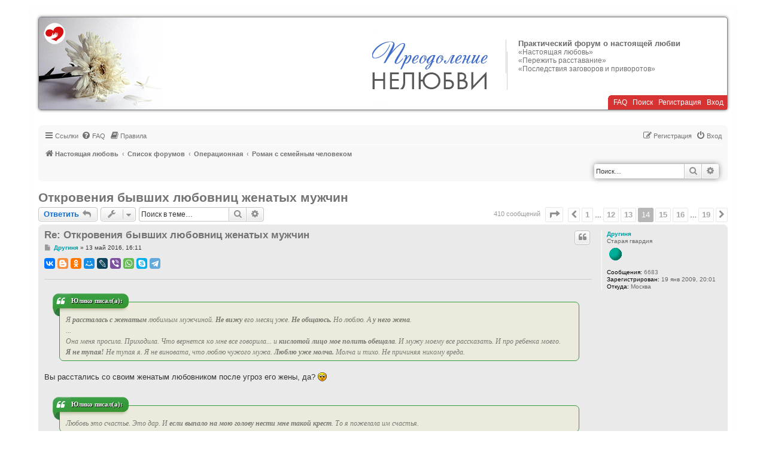

--- FILE ---
content_type: text/html; charset=UTF-8
request_url: https://nelubit.ru/viewtopic.php?t=564&start=286
body_size: 28984
content:
<!DOCTYPE html>
<html dir="ltr" lang="ru">
<head>

<meta charset="utf-8" />
<meta http-equiv="X-UA-Compatible" content="IE=edge">
<meta name="viewport" content="width=device-width, initial-scale=1" />
<meta name="yandex-verification" content="5f9d33f4d0235bd8" />

<title>Откровения бывших любовниц женатых мужчин - Страница 14 - Практический форум о настоящей любви</title>

	<link rel="alternate" type="application/atom+xml" title="Канал - Практический форум о настоящей любви" href="/feed?sid=d0674ee3ffc9bd315a75d0770d417546">			<link rel="alternate" type="application/atom+xml" title="Канал - Новые темы" href="/feed/topics?sid=d0674ee3ffc9bd315a75d0770d417546">	<link rel="alternate" type="application/atom+xml" title="Канал - Активные темы" href="/feed/topics_active?sid=d0674ee3ffc9bd315a75d0770d417546">	<link rel="alternate" type="application/atom+xml" title="Канал - Форум - Роман с семейным человеком" href="/feed/forum/24?sid=d0674ee3ffc9bd315a75d0770d417546">	<link rel="alternate" type="application/atom+xml" title="Канал - Тема - Откровения бывших любовниц женатых мужчин" href="/feed/topic/564?sid=d0674ee3ffc9bd315a75d0770d417546">	
	<link rel="canonical" href="https://nelubit.ru/viewtopic.php?t=564&amp;start=286">

<!--
	phpBB style name: prosilver
	Based on style:   prosilver (this is the default phpBB3 style)
	Original author:  Tom Beddard ( https://www.subBlue.com/ )
	Modified by:
-->

<link href="./assets/css/font-awesome.min.css?assets_version=104" rel="stylesheet">
<link href="./styles/nelubit/theme/stylesheet.css?assets_version=104&123" rel="stylesheet">
<link href="./styles/nelubit/theme/ru/stylesheet.css?assets_version=104" rel="stylesheet">




<!--[if lte IE 9]>
	<link href="./styles/nelubit/theme/tweaks.css?assets_version=104" rel="stylesheet">
<![endif]-->

<meta name="twitter:card" content="summary">
<meta property="og:locale" content="ru_RU">
<meta property="og:site_name" content="Практический форум о настоящей любви">
<meta property="og:url" content="https://nelubit.ru/viewtopic.php?t=564&amp;start=286">
<meta property="og:type" content="article">
<meta property="og:title" content="Откровения бывших любовниц женатых мужчин - Страница 14">
<meta property="og:description" content="Буду копировать сюда из гостевой книги &amp;quot;Просьбы о помощи&amp;quot; лучшие из таких откровений. Не хочется, чтобы они потерялись среди тысяч историй - такой опыт очень нужен многим людям. Брат. Когда мне было 24, я тоже встретила женатого мужчину, сначала">
<meta property="article:published_time" content="2007-03-27T22:28:39+04:00">
<meta property="article:section" content="Роман с семейным человеком">
<script type="application/ld+json">
{"@context":"https://schema.org","@type":"DiscussionForumPosting","url":"https://nelubit.ru/viewtopic.php?t=564&amp;start=286","headline":"\u041e\u0442\u043a\u0440\u043e\u0432\u0435\u043d\u0438\u044f \u0431\u044b\u0432\u0448\u0438\u0445 \u043b\u044e\u0431\u043e\u0432\u043d\u0438\u0446 \u0436\u0435\u043d\u0430\u0442\u044b\u0445 \u043c\u0443\u0436\u0447\u0438\u043d - \u0421\u0442\u0440\u0430\u043d\u0438\u0446\u0430 14","description":"\u0411\u0443\u0434\u0443 \u043a\u043e\u043f\u0438\u0440\u043e\u0432\u0430\u0442\u044c \u0441\u044e\u0434\u0430 \u0438\u0437 \u0433\u043e\u0441\u0442\u0435\u0432\u043e\u0439 \u043a\u043d\u0438\u0433\u0438 &amp;quot;\u041f\u0440\u043e\u0441\u044c\u0431\u044b \u043e \u043f\u043e\u043c\u043e\u0449\u0438&amp;quot; \u043b\u0443\u0447\u0448\u0438\u0435 \u0438\u0437 \u0442\u0430\u043a\u0438\u0445 \u043e\u0442\u043a\u0440\u043e\u0432\u0435\u043d\u0438\u0439. \u041d\u0435 \u0445\u043e\u0447\u0435\u0442\u0441\u044f, \u0447\u0442\u043e\u0431\u044b \u043e\u043d\u0438 \u043f\u043e\u0442\u0435\u0440\u044f\u043b\u0438\u0441\u044c \u0441\u0440\u0435\u0434\u0438 \u0442\u044b\u0441\u044f\u0447 \u0438\u0441\u0442\u043e\u0440\u0438\u0439 - \u0442\u0430\u043a\u043e\u0439 \u043e\u043f\u044b\u0442 \u043e\u0447\u0435\u043d\u044c \u043d\u0443\u0436\u0435\u043d \u043c\u043d\u043e\u0433\u0438\u043c \u043b\u044e\u0434\u044f\u043c. \u0411\u0440\u0430\u0442. \u041a\u043e\u0433\u0434\u0430 \u043c\u043d\u0435 \u0431\u044b\u043b\u043e 24, \u044f \u0442\u043e\u0436\u0435 \u0432\u0441\u0442\u0440\u0435\u0442\u0438\u043b\u0430 \u0436\u0435\u043d\u0430\u0442\u043e\u0433\u043e \u043c\u0443\u0436\u0447\u0438\u043d\u0443, \u0441\u043d\u0430\u0447\u0430\u043b\u0430","author":{"@type":"Person","name":"\u0411\u0440\u0430\u0442"},"datePublished":"2007-03-27T22:28:39+04:00","articleSection":"\u0420\u043e\u043c\u0430\u043d \u0441 \u0441\u0435\u043c\u0435\u0439\u043d\u044b\u043c \u0447\u0435\u043b\u043e\u0432\u0435\u043a\u043e\u043c","publisher":{"@type":"Organization","name":"\u041f\u0440\u0430\u043a\u0442\u0438\u0447\u0435\u0441\u043a\u0438\u0439 \u0444\u043e\u0440\u0443\u043c \u043e \u043d\u0430\u0441\u0442\u043e\u044f\u0449\u0435\u0439 \u043b\u044e\u0431\u0432\u0438","url":"https://nelubit.ru"}}
</script>
<meta name="description" content="Я рассталась с женатым любимым мужчиной. Не вижу его месяц уже. Не общаюсь. Но люблю. А у него жена ...." />
<style>
span.ya-share2 {
	display: inline-block;
	min-height: 18px;
}
</style>

<link href="./ext/boardtools/quickreply/styles/all/theme/quickreply_main.css?assets_version=104" rel="stylesheet" media="screen">
<link href="./ext/boardtools/quickreply/styles/all/theme/quickreply.css?assets_version=104" rel="stylesheet" media="screen">
<link href="./ext/dimmmcom/quote/styles/prosilver/theme/colours.css?assets_version=104" rel="stylesheet" media="screen">
<link href="./ext/phpbb/boardrules/styles/prosilver/theme/boardrules_common.css?assets_version=104" rel="stylesheet" media="screen">
<link href="./ext/phpbbworld/banneduser/styles/prosilver/theme/banneduser.css?assets_version=104" rel="stylesheet" media="screen">
<link href="./ext/phpbb/ads/styles/all/theme/phpbbads.css?assets_version=104" rel="stylesheet" media="screen">
<link href="./ext/vse/scrollpage/styles/all/theme/scrollpage.min.css?assets_version=104" rel="stylesheet" media="screen">




</head>
<body id="phpbb" class="nojs notouch section-viewtopic ltr ">


<div id="wrap" class="wrap">
	<a id="top" class="top-anchor" accesskey="t"></a>
	<div id="page-header">
		<div class="headerbar" role="banner">
			<span aria-hidden="true" style="position: absolute; overflow: hidden; z-index: -10; width: 1px; height: 1px; padding: 0; margin: 0; border: none;">
		<a href="./ucp.php?mode=register&amp;ref=6fc33558&amp;sid=d0674ee3ffc9bd315a75d0770d417546" tabindex="-1" rel="nofollow">
			<i class="icon fa-pencil-square-o  fa-fw"></i><span>Регистрация</span>
		</a>
	</span>

			<a href="./index.php?sid=d0674ee3ffc9bd315a75d0770d417546" title="Список форумов" id="logo"><img src="./styles/nelubit/theme/images/head1.gif" alt="«Настоящая любовь»" /></a>

			<a href="./index.php?sid=d0674ee3ffc9bd315a75d0770d417546" title="Список форумов" id="logo_mob"><img src="./styles/nelubit/theme/images/nelubit.gif" alt="«Настоящая любовь»" /></a>

			<div id="site-description" class="site-description">
				<p class="sitename">Практический форум о настоящей любви</p>				<p><a href="https://realove.ru/"> «Настоящая любовь»</a></p>
				<p><a href="https://perejit.ru/"> «Пережить расставание»</a></p>
				<p><a href="https://zagovor.ru/"> «Последствия заговоров и приворотов»</a></p>
				<p class="skiplink"><a href="#start_here">Пропустить</a></p>
				<div id="main-menu-header">
					&nbsp;&nbsp;
					<a href="/help/faq?sid=d0674ee3ffc9bd315a75d0770d417546" title="Часто задаваемые вопросы">FAQ</a> &nbsp;
					<a href="./search.php?sid=d0674ee3ffc9bd315a75d0770d417546" title="Поиск">Поиск</a> &nbsp;
																	<a href="./kiwypcqm?sid=d0674ee3ffc9bd315a75d0770d417546"><u style="font: inherit; text-decoration: inherit; color: inherit; background: none; padding: 0; margin: 0; display: inline;">Р</u><span style="font: inherit; text-decoration: inherit; color: inherit; background: none; padding: 0; margin: 0; display: inline;">е</span><s style="font: inherit; text-decoration: inherit; color: inherit; background: none; padding: 0; margin: 0; display: inline;">г</s><s style="font: inherit; text-decoration: inherit; color: inherit; background: none; padding: 0; margin: 0; display: inline;">и</s><samp style="font: inherit; text-decoration: inherit; color: inherit; background: none; padding: 0; margin: 0; display: inline;">с</samp><s style="font: inherit; text-decoration: inherit; color: inherit; background: none; padding: 0; margin: 0; display: inline;">т</s><u style="font: inherit; text-decoration: inherit; color: inherit; background: none; padding: 0; margin: 0; display: inline;">р</u><u style="font: inherit; text-decoration: inherit; color: inherit; background: none; padding: 0; margin: 0; display: inline;">а</u><u style="font: inherit; text-decoration: inherit; color: inherit; background: none; padding: 0; margin: 0; display: inline;">ц</u><s style="font: inherit; text-decoration: inherit; color: inherit; background: none; padding: 0; margin: 0; display: inline;">и</s><s style="font: inherit; text-decoration: inherit; color: inherit; background: none; padding: 0; margin: 0; display: inline;">я</s></a> &nbsp;						<a href="./ucp.php?mode=login&amp;redirect=viewtopic.php%3Fstart%3D286%26t%3D564&amp;sid=d0674ee3ffc9bd315a75d0770d417546" title="Вход" accesskey="x">Вход</a> &nbsp;
									</div>
			</div>

						
					</div>

<div class="cleaner"></div>

				<div class="navbar navtop" role="navigation">
	<div class="inner">

	<ul id="nav-main" class="nav-main linklist" role="menubar">

		<li id="quick-links" class="quick-links dropdown-container responsive-menu" data-skip-responsive="true">
			<a href="#" class="dropdown-trigger">
				<i class="icon fa-bars fa-fw" aria-hidden="true"></i><span>Ссылки</span>
			</a>
			<div class="dropdown">
				<div class="pointer"><div class="pointer-inner"></div></div>
				<ul class="dropdown-contents" role="menu">
					
											<li class="separator"></li>
																									<li>
								<a href="./search.php?search_id=unanswered&amp;sid=d0674ee3ffc9bd315a75d0770d417546" role="menuitem">
									<i class="icon fa-file-o fa-fw icon-gray" aria-hidden="true"></i><span>Темы без ответов</span>
								</a>
							</li>
							<li>
								<a href="./search.php?search_id=active_topics&amp;sid=d0674ee3ffc9bd315a75d0770d417546" role="menuitem">
									<i class="icon fa-file-o fa-fw icon-blue" aria-hidden="true"></i><span>Активные темы</span>
								</a>
							</li>
							<li class="separator"></li>
							<li>
								<a href="./search.php?sid=d0674ee3ffc9bd315a75d0770d417546" role="menuitem">
									<i class="icon fa-search fa-fw" aria-hidden="true"></i><span>Поиск</span>
								</a>
							</li>
					
										<li class="separator"></li>

									</ul>
			</div>
		</li>

				<li data-skip-responsive="true">
			<a href="/help/faq?sid=d0674ee3ffc9bd315a75d0770d417546" rel="help" title="Часто задаваемые вопросы" role="menuitem">
				<i class="icon fa-question-circle fa-fw" aria-hidden="true"></i><span>FAQ</span>
			</a>
		</li>
			<li data-last-responsive="true">
		<a href="/rules?sid=d0674ee3ffc9bd315a75d0770d417546" rel="help" title="Просмотреть правила этого форума" role="menuitem">
			<i class="icon fa-book fa-fw" aria-hidden="true"></i><span>Правила</span>
		</a>
	</li>
				
			<li class="rightside"  data-skip-responsive="true">
			<a href="./ucp.php?mode=login&amp;redirect=viewtopic.php%3Fstart%3D286%26t%3D564&amp;sid=d0674ee3ffc9bd315a75d0770d417546" title="Вход" accesskey="x" role="menuitem">
				<i class="icon fa-power-off fa-fw" aria-hidden="true"></i><span>Вход</span>
			</a>
		</li>
					<li class="rightside" data-skip-responsive="true">
				<a href="./kiwypcqm?sid=d0674ee3ffc9bd315a75d0770d417546" role="menuitem">
					<i class="icon fa-pencil-square-o  fa-fw" aria-hidden="true"></i><span><u style="font: inherit; text-decoration: inherit; color: inherit; background: none; padding: 0; margin: 0; display: inline;">Р</u><span style="font: inherit; text-decoration: inherit; color: inherit; background: none; padding: 0; margin: 0; display: inline;">е</span><s style="font: inherit; text-decoration: inherit; color: inherit; background: none; padding: 0; margin: 0; display: inline;">г</s><s style="font: inherit; text-decoration: inherit; color: inherit; background: none; padding: 0; margin: 0; display: inline;">и</s><samp style="font: inherit; text-decoration: inherit; color: inherit; background: none; padding: 0; margin: 0; display: inline;">с</samp><s style="font: inherit; text-decoration: inherit; color: inherit; background: none; padding: 0; margin: 0; display: inline;">т</s><u style="font: inherit; text-decoration: inherit; color: inherit; background: none; padding: 0; margin: 0; display: inline;">р</u><u style="font: inherit; text-decoration: inherit; color: inherit; background: none; padding: 0; margin: 0; display: inline;">а</u><u style="font: inherit; text-decoration: inherit; color: inherit; background: none; padding: 0; margin: 0; display: inline;">ц</u><s style="font: inherit; text-decoration: inherit; color: inherit; background: none; padding: 0; margin: 0; display: inline;">и</s><s style="font: inherit; text-decoration: inherit; color: inherit; background: none; padding: 0; margin: 0; display: inline;">я</s></span>
				</a>
			</li>
						</ul>

	<ul id="nav-breadcrumbs" class="nav-breadcrumbs linklist navlinks" role="menubar">
				
		
		<li class="breadcrumbs" itemscope itemtype="https://schema.org/BreadcrumbList">

							<span class="crumb" itemtype="https://schema.org/ListItem" itemprop="itemListElement" itemscope><a itemprop="item" href="https://www.realove.ru" data-navbar-reference="home"><i class="icon fa-home fa-fw" aria-hidden="true"></i><span itemprop="name">Настоящая любовь</span></a><meta itemprop="position" content="1" /></span>
			
							<span class="crumb" itemtype="https://schema.org/ListItem" itemprop="itemListElement" itemscope><a itemprop="item" href="./index.php?sid=d0674ee3ffc9bd315a75d0770d417546" accesskey="h" data-navbar-reference="index"><span itemprop="name">Список форумов</span></a><meta itemprop="position" content="2" /></span>

											
								<span class="crumb" itemtype="https://schema.org/ListItem" itemprop="itemListElement" itemscope data-forum-id="57"><a itemprop="item" href="./viewforum.php?f=57&amp;sid=d0674ee3ffc9bd315a75d0770d417546"><span itemprop="name">Операционная</span></a><meta itemprop="position" content="3" /></span>
															
								<span class="crumb" itemtype="https://schema.org/ListItem" itemprop="itemListElement" itemscope data-forum-id="24"><a itemprop="item" href="./viewforum.php?f=24&amp;sid=d0674ee3ffc9bd315a75d0770d417546"><span itemprop="name">Роман с семейным человеком</span></a><meta itemprop="position" content="4" /></span>
							
					</li>

		
						<div id="search-box" class="search-box search-header" role="search">
				<form action="./search.php?sid=d0674ee3ffc9bd315a75d0770d417546" method="get" id="search">
				<fieldset>
					<input name="keywords" id="keywords" type="search" maxlength="128" title="Ключевые слова" class="inputbox search tiny" size="20" value="" placeholder="Поиск…" />
					<button class="button button-search" type="submit" title="Поиск">
						<i class="icon fa-search fa-fw" aria-hidden="true"></i><span class="sr-only">Поиск</span>
					</button>
					<a href="./search.php?sid=d0674ee3ffc9bd315a75d0770d417546" class="button button-search-end" title="Расширенный поиск">
						<i class="icon fa-cog fa-fw" aria-hidden="true"></i><span class="sr-only">Расширенный поиск</span>
					</a>
					<input type="hidden" name="sid" value="d0674ee3ffc9bd315a75d0770d417546" />

				</fieldset>
				</form>
			</div>
			
					<li class="rightside responsive-search">
				<a href="./search.php?sid=d0674ee3ffc9bd315a75d0770d417546" title="Параметры расширенного поиска" role="menuitem">
					<i class="icon fa-search fa-fw" aria-hidden="true"></i><span class="sr-only">Поиск</span>
				</a>
			</li>
			</ul>

	</div>
</div>
	</div>

	
	<a id="start_here" class="anchor"></a>
	<div id="page-body" class="page-body" role="main">
		
		
<h1 class="topic-title"><a href="./viewtopic.php?t=564&amp;start=286&amp;sid=d0674ee3ffc9bd315a75d0770d417546">Откровения бывших любовниц женатых мужчин</a></h1>
<!-- NOTE: remove the style="display: none" when you want to have the forum description on the topic body -->
<div style="display: none !important;">Ситуации "романа" с семейным человеком.<br /></div>


<div class="action-bar bar-top">
				<a href="./viewtopic.php?mode=postreply&amp;sid=d0674ee3ffc9bd315a75d0770d417546" class="button" title="Ответить" aria-hidden="true" tabindex="-1" rel="nofollow" style="position: absolute; overflow: hidden; z-index: -10; width: 1px; height: 1px; padding: 0; margin: 0; border: none;">
							<span>Ответить</span> <i class="icon fa-fw" aria-hidden="true"></i>
					</a>
	
			<a href="./posting.php?mode=reply&amp;t=564&amp;sid=d0674ee3ffc9bd315a75d0770d417546" class="button" title="">
							<span><samp style="font: inherit; text-decoration: inherit; color: inherit; background: none; padding: 0; margin: 0; display: inline;">О</samp><span style="font: inherit; text-decoration: inherit; color: inherit; background: none; padding: 0; margin: 0; display: inline;">т</span><b style="font: inherit; text-decoration: inherit; color: inherit; background: none; padding: 0; margin: 0; display: inline;">в</b><span style="font: inherit; text-decoration: inherit; color: inherit; background: none; padding: 0; margin: 0; display: inline;">е</span><mark style="font: inherit; text-decoration: inherit; color: inherit; background: none; padding: 0; margin: 0; display: inline;">т</mark><i style="font: inherit; text-decoration: inherit; color: inherit; background: none; padding: 0; margin: 0; display: inline;">и</i><s style="font: inherit; text-decoration: inherit; color: inherit; background: none; padding: 0; margin: 0; display: inline;">т</s><samp style="font: inherit; text-decoration: inherit; color: inherit; background: none; padding: 0; margin: 0; display: inline;">ь</samp></span> <i class="icon fa-reply fa-fw" aria-hidden="true"></i>
					</a>
	
			<div class="dropdown-container dropdown-button-control topic-tools">
		<span title="Управление темой" class="button button-secondary dropdown-trigger dropdown-select">
			<i class="icon fa-wrench fa-fw" aria-hidden="true"></i>
			<span class="caret"><i class="icon fa-sort-down fa-fw" aria-hidden="true"></i></span>
		</span>
		<div class="dropdown">
			<div class="pointer"><div class="pointer-inner"></div></div>
			<ul class="dropdown-contents">
																												<li>
					<a href="./viewtopic.php?t=564&amp;start=286&amp;sid=d0674ee3ffc9bd315a75d0770d417546&amp;view=print" title="Версия для печати" accesskey="p">
						<i class="icon fa-print fa-fw" aria-hidden="true"></i><span>Версия для печати</span>
					</a>
				</li>
											</ul>
		</div>
	</div>
	
			<div class="search-box" role="search">
			<form method="get" id="topic-search" action="./search.php?sid=d0674ee3ffc9bd315a75d0770d417546">
			<fieldset>
				<input class="inputbox search tiny"  type="search" name="keywords" id="search_keywords" size="20" placeholder="Поиск в теме…" />
				<button class="button button-search" type="submit" title="Поиск">
					<i class="icon fa-search fa-fw" aria-hidden="true"></i><span class="sr-only">Поиск</span>
				</button>
				<a href="./search.php?sid=d0674ee3ffc9bd315a75d0770d417546" class="button button-search-end" title="Расширенный поиск">
					<i class="icon fa-cog fa-fw" aria-hidden="true"></i><span class="sr-only">Расширенный поиск</span>
				</a>
				<input type="hidden" name="t" value="564" />
<input type="hidden" name="sf" value="msgonly" />
<input type="hidden" name="sid" value="d0674ee3ffc9bd315a75d0770d417546" />

			</fieldset>
			</form>
		</div>
	
			<div class="pagination">
			410 сообщений
							<ul>
	<li class="dropdown-container dropdown-button-control dropdown-page-jump page-jump">
		<a class="button button-icon-only dropdown-trigger" href="#" title="Щёлкните для перехода на страницу…" role="button"><i class="icon fa-level-down fa-rotate-270" aria-hidden="true"></i><span class="sr-only">Страница <strong>14</strong> из <strong>19</strong></span></a>
		<div class="dropdown">
			<div class="pointer"><div class="pointer-inner"></div></div>
			<ul class="dropdown-contents">
				<li>Перейти на страницу:</li>
				<li class="page-jump-form">
					<input type="number" name="page-number" min="1" max="999999" title="Введите номер страницы, на которую хотите перейти" class="inputbox tiny" data-per-page="22" data-base-url=".&#x2F;viewtopic.php&#x3F;t&#x3D;564&amp;amp&#x3B;sid&#x3D;d0674ee3ffc9bd315a75d0770d417546" data-start-name="start" />
					<input class="button2" value="Перейти" type="button" />
				</li>
			</ul>
		</div>
	</li>
			<li class="arrow previous"><a class="button button-icon-only" href="./viewtopic.php?t=564&amp;sid=d0674ee3ffc9bd315a75d0770d417546&amp;start=264" rel="prev" role="button"><i class="icon fa-chevron-left fa-fw" aria-hidden="true"></i><span class="sr-only">Пред.</span></a></li>
				<li><a class="button" href="./viewtopic.php?t=564&amp;sid=d0674ee3ffc9bd315a75d0770d417546" role="button">1</a></li>
			<li class="ellipsis" role="separator"><span>…</span></li>
				<li><a class="button" href="./viewtopic.php?t=564&amp;sid=d0674ee3ffc9bd315a75d0770d417546&amp;start=242" role="button">12</a></li>
				<li><a class="button" href="./viewtopic.php?t=564&amp;sid=d0674ee3ffc9bd315a75d0770d417546&amp;start=264" role="button">13</a></li>
			<li class="active"><span>14</span></li>
				<li><a class="button" href="./viewtopic.php?t=564&amp;sid=d0674ee3ffc9bd315a75d0770d417546&amp;start=308" role="button">15</a></li>
				<li><a class="button" href="./viewtopic.php?t=564&amp;sid=d0674ee3ffc9bd315a75d0770d417546&amp;start=330" role="button">16</a></li>
			<li class="ellipsis" role="separator"><span>…</span></li>
				<li><a class="button" href="./viewtopic.php?t=564&amp;sid=d0674ee3ffc9bd315a75d0770d417546&amp;start=396" role="button">19</a></li>
				<li class="arrow next"><a class="button button-icon-only" href="./viewtopic.php?t=564&amp;sid=d0674ee3ffc9bd315a75d0770d417546&amp;start=308" rel="next" role="button"><i class="icon fa-chevron-right fa-fw" aria-hidden="true"></i><span class="sr-only">След.</span></a></li>
	</ul>
					</div>
		</div>




	<div id="qr_posts">
<div class="post-container">
		<div id="p486076" class="post has-profile bg2">
		<div class="inner">

		<dl class="postprofile" id="profile486076">
			<dt class="has-profile-rank no-avatar">
				<div class="avatar-container">
																			</div>
								<a href="./memberlist.php?mode=viewprofile&amp;u=5963&amp;sid=d0674ee3ffc9bd315a75d0770d417546" style="color: #029ca2;" class="username-coloured">Другиня</a>							</dt>

						<dd class="profile-rank">Старая гвардия<br /><img src="./images/ranks/Avat16.gif" alt="Старая гвардия" title="Старая гвардия" /></dd>			
		<dd class="profile-posts"><strong>Сообщения:</strong> <a href="./search.php?author_id=5963&amp;sr=posts&amp;sid=d0674ee3ffc9bd315a75d0770d417546">6683</a></dd>		<dd class="profile-joined"><strong>Зарегистрирован:</strong> 19 янв 2009, 20:01</dd>		
		
											<dd class="profile-custom-field profile-phpbb_location"><strong>Откуда:</strong> Москва</dd>
							
						
		</dl>

		<div class="postbody">
						<div id="post_content486076">

						<h3 class="first">
						<a href="./viewtopic.php?p=486076&amp;sid=d0674ee3ffc9bd315a75d0770d417546#p486076">Re: Откровения бывших любовниц женатых мужчин</a>
		</h3>

													<ul class="post-buttons">
																																									<li>
							<a href="./posting.php?mode=quote&amp;p=486076&amp;sid=d0674ee3ffc9bd315a75d0770d417546" title="Ответить с цитатой" class="button button-icon-only">
								<i class="icon fa-quote-left fa-fw" aria-hidden="true"></i><span class="sr-only">Цитата</span>
							</a>
						</li>
														</ul>
							
						<p class="author">
									<a class="unread" href="./viewtopic.php?p=486076&amp;sid=d0674ee3ffc9bd315a75d0770d417546#p486076" title="Сообщение">
						<i class="icon fa-file fa-fw icon-lightgray icon-md" aria-hidden="true"></i><span class="sr-only">Сообщение</span>
					</a>
								<span class="responsive-hide"> <strong><a href="./memberlist.php?mode=viewprofile&amp;u=5963&amp;sid=d0674ee3ffc9bd315a75d0770d417546" style="color: #029ca2;" class="username-coloured">Другиня</a></strong> &raquo; </span><time datetime="2016-05-13T13:11:57+00:00">13 май 2016, 16:11</time>
			</p>
			<span class="ya-share2" data-services="vkontakte,gplus,blogger,odnoklassniki,moimir,lj,viber,whatsapp,skype,telegram" data-size="s"></span> <!-- data-limit="5" -->
<div class="signature signatureline">&nbsp;</div>

			
			
			<div class="content"><blockquote><div><cite>Юлико писал(а):</cite>Я <strong class="text-strong">рассталась с женатым </strong>любимым мужчиной. <strong class="text-strong">Не вижу </strong>его месяц уже. <strong class="text-strong">Не общаюсь.</strong> Но люблю. А <strong class="text-strong">у него жена</strong>.<br>
 ...<br>
 Она меня просила. Приходила. Что вернется ко мне все говорила... и <strong class="text-strong">кислотой лицо мое полить обещала</strong>. И мужу моему все рассказать. И про ребенка моего. <br>
<strong class="text-strong">Я не тупая!</strong> Не тупая я. Я не виновата, что люблю чужого мужа. <strong class="text-strong">Люблю уже молча.</strong> Молча и тихо. Не причиняя никому вреда. </div></blockquote>

<br>
Вы расстались со своим женатым любовником после угроз его жены, да?   <img class="smilies" src="./images/smilies/icon_rolleyes.gif" width="15" height="15" alt=":roll:" title="Rolling Eyes"> <br>
<br>

<blockquote><div><cite>Юлико писал(а):</cite> Любовь это счастье. Это дар. И <strong class="text-strong">если выпало на мою голову нести мне такой крест</strong>. То я пожелала им счастья. </div></blockquote>

<br>
Автор, вообще-то<em class="text-italics">"нести свой крест"</em> — значит мужественно следовать за Господом, преодолевая все то, что нас от Него отделяет. Ваш же личный крест, т.е. несение последствий порочной связи с женатым любовником, Вам не выпадал, Вы сами на себя это ярмо возложили.<br>
<br>

 <blockquote><div><cite>Юлико писал(а):</cite> <strong class="text-strong">если он счастлив, то я тоже счастлива.</strong></div></blockquote>

Автор, скажите, пожалуйста, как в картину этого безоблачного счастья вписываются Ваши слова:
<blockquote class="uncited"><div><strong class="text-strong">Пожертвовала своим ребенком</strong>, своей семьей. </div></blockquote>

Что случилось с Вашим ребенком?<br>
<br>
 <img class="smilies" src="./images/smilies/icon_rolleyes.gif" width="15" height="15" alt=":roll:" title="Rolling Eyes"> А в целом лично у меня ощущение от Вашего сообщения как от репортажа с петлей на шее. Как-будто предсмертную записку прочитала...</div>

			
			
									
																
						</div>

		</div>

				<div class="back2top">
						<a href="#top" class="top" title="Вернуться к началу">
				<i class="icon fa-chevron-circle-up fa-fw icon-gray" aria-hidden="true"></i>
				<span class="sr-only">Вернуться к началу</span>
			</a>
					</div>
		
		</div>
	</div>

	<pre id="qr_author_p486076" style="display: none;" data-id="5963">Другиня</pre>
</div>
				<div class="phpbb-ads-center" style="margin: 10px 0;" data-phpbb-ads-id="16">
		<a href="https://shkola.realove.ru/diagnostika_semyi" {COUNT_CLICK}><img src=" https://shkola.realove.ru/uploads/images/DiagnozSemyi.jpg" alt="Диагностика семейных отношений" /></a>
	</div>

	<div class="post-container">
		<div id="p486078" class="post has-profile bg1">
		<div class="inner">

		<dl class="postprofile" id="profile486078">
			<dt class="has-profile-rank no-avatar">
				<div class="avatar-container">
																			</div>
								<a href="./memberlist.php?mode=viewprofile&amp;u=17049&amp;sid=d0674ee3ffc9bd315a75d0770d417546" style="color: #192ef9;" class="username-coloured">Germiona</a>							</dt>

						<dd class="profile-rank">Активный участник<br /><img src="./images/ranks/Avat6.gif" alt="Активный участник" title="Активный участник" /></dd>			
		<dd class="profile-posts"><strong>Сообщения:</strong> <a href="./search.php?author_id=17049&amp;sr=posts&amp;sid=d0674ee3ffc9bd315a75d0770d417546">52</a></dd>		<dd class="profile-joined"><strong>Зарегистрирован:</strong> 10 авг 2011, 17:45</dd>		
		
											<dd class="profile-custom-field profile-pol"><strong>Пол:</strong> женский</dd>
							
						
		</dl>

		<div class="postbody">
						<div id="post_content486078">

						<h3 >
						<a href="./viewtopic.php?p=486078&amp;sid=d0674ee3ffc9bd315a75d0770d417546#p486078">Re: Откровения бывших любовниц женатых мужчин</a>
		</h3>

													<ul class="post-buttons">
																																									<li>
							<a href="./posting.php?mode=quote&amp;p=486078&amp;sid=d0674ee3ffc9bd315a75d0770d417546" title="Ответить с цитатой" class="button button-icon-only">
								<i class="icon fa-quote-left fa-fw" aria-hidden="true"></i><span class="sr-only">Цитата</span>
							</a>
						</li>
														</ul>
							
						<p class="author">
									<a class="unread" href="./viewtopic.php?p=486078&amp;sid=d0674ee3ffc9bd315a75d0770d417546#p486078" title="Сообщение">
						<i class="icon fa-file fa-fw icon-lightgray icon-md" aria-hidden="true"></i><span class="sr-only">Сообщение</span>
					</a>
								<span class="responsive-hide"> <strong><a href="./memberlist.php?mode=viewprofile&amp;u=17049&amp;sid=d0674ee3ffc9bd315a75d0770d417546" style="color: #192ef9;" class="username-coloured">Germiona</a></strong> &raquo; </span><time datetime="2016-05-13T13:45:19+00:00">13 май 2016, 16:45</time>
			</p>
			<span class="ya-share2" data-services="vkontakte,gplus,blogger,odnoklassniki,moimir,lj,viber,whatsapp,skype,telegram" data-size="s"></span> <!-- data-limit="5" -->
<div class="signature signatureline">&nbsp;</div>

			
			
			<div class="content"><blockquote><div><cite>Юлико писал(а):</cite>Пожертвовала своим ребенком, своей семьей.  </div></blockquote>
А в чем <strong class="text-strong"><span style="text-decoration:underline">ВАША</span></strong> жертва? Ради своих хотелок вы пожертвовали жизнями других людей, в том числе и собственного ребенка! "Жертвенница" !!! Слов просто нет!</div>

			
			
									
																
						</div>

		</div>

				<div class="back2top">
						<a href="#top" class="top" title="Вернуться к началу">
				<i class="icon fa-chevron-circle-up fa-fw icon-gray" aria-hidden="true"></i>
				<span class="sr-only">Вернуться к началу</span>
			</a>
					</div>
		
		</div>
	</div>

	<pre id="qr_author_p486078" style="display: none;" data-id="17049">Germiona</pre>
</div>

				<div class="post-container">
		<div id="p486096" class="post has-profile bg2">
		<div class="inner">

		<dl class="postprofile" id="profile486096">
			<dt class="has-profile-rank no-avatar">
				<div class="avatar-container">
																			</div>
								<a href="./memberlist.php?mode=viewprofile&amp;u=20998&amp;sid=d0674ee3ffc9bd315a75d0770d417546" style="color: #192ef9;" class="username-coloured">Нина Вишневская</a>							</dt>

						<dd class="profile-rank">Свой человек<br /><img src="./images/ranks/Avat12.gif" alt="Свой человек" title="Свой человек" /></dd>			
		<dd class="profile-posts"><strong>Сообщения:</strong> <a href="./search.php?author_id=20998&amp;sr=posts&amp;sid=d0674ee3ffc9bd315a75d0770d417546">4503</a></dd>		<dd class="profile-joined"><strong>Зарегистрирован:</strong> 08 авг 2012, 11:03</dd>		
		
											<dd class="profile-custom-field profile-pol"><strong>Пол:</strong> женский</dd>
												<dd class="profile-custom-field profile-phpbb_location"><strong>Откуда:</strong> город Горький</dd>
							
						
		</dl>

		<div class="postbody">
						<div id="post_content486096">

						<h3 >
						<a href="./viewtopic.php?p=486096&amp;sid=d0674ee3ffc9bd315a75d0770d417546#p486096">Re: Откровения бывших любовниц женатых мужчин</a>
		</h3>

													<ul class="post-buttons">
																																									<li>
							<a href="./posting.php?mode=quote&amp;p=486096&amp;sid=d0674ee3ffc9bd315a75d0770d417546" title="Ответить с цитатой" class="button button-icon-only">
								<i class="icon fa-quote-left fa-fw" aria-hidden="true"></i><span class="sr-only">Цитата</span>
							</a>
						</li>
														</ul>
							
						<p class="author">
									<a class="unread" href="./viewtopic.php?p=486096&amp;sid=d0674ee3ffc9bd315a75d0770d417546#p486096" title="Сообщение">
						<i class="icon fa-file fa-fw icon-lightgray icon-md" aria-hidden="true"></i><span class="sr-only">Сообщение</span>
					</a>
								<span class="responsive-hide"> <strong><a href="./memberlist.php?mode=viewprofile&amp;u=20998&amp;sid=d0674ee3ffc9bd315a75d0770d417546" style="color: #192ef9;" class="username-coloured">Нина Вишневская</a></strong> &raquo; </span><time datetime="2016-05-13T16:54:22+00:00">13 май 2016, 19:54</time>
			</p>
			<span class="ya-share2" data-services="vkontakte,gplus,blogger,odnoklassniki,moimir,lj,viber,whatsapp,skype,telegram" data-size="s"></span> <!-- data-limit="5" -->
<div class="signature signatureline">&nbsp;</div>

			
			
			<div class="content"><blockquote><div><cite>Юлико писал(а):</cite>Я рассталась с женатым любимым мужчиной</div></blockquote>
Не Вы, просто <strong class="text-strong"><em class="text-italics"><span style="text-decoration:underline">это он </span></em></strong>прекратил эти лживые отношения. Женщина, предающая своего мужа и ребенка, предаст кого-угодно. И любовника тоже. Он знает, что Вы в принципе способны на вранье, а быть рядом с вруньей и лгуньей, имеющей серьезное место в жизни мужчины, никто не хочет. <strong class="text-strong"><em class="text-italics"><span style="text-decoration:underline">Вас просто лишили такого места в жизни и муж, и чужой муж</span></em></strong>. <br>
Предательство рядом никому не нужно. А предательство - это Вы и есть. И тот ореол "любви", что Вы накинули не себя, это ваша зависимость, а так же ваше неумение жить по приличным правилам.<br>
Откуда в вас это? Наверно, вы не осознаете. Но создали себе такую страшную жизнь, что и врагу не пожелаешь.<br>
<br>
<strong class="text-strong">Все ваши дальнейшие триолеты это просто самооправдание, песня со дна разбитого корыта</strong>. Теперь вот это сооружение представляет вашу жизнь. Вы зазнались, потеряли связь с реальность, и остались  одна в состоянии вранья самой себе. Кроме Вас, никто не верит в вашу "лубоффф", потому что не нужно называть блуд иначе. <br>
Вы же сейчас походите на человека, пытающего доказать людям, что слово "канал" и слово "канализация" имеют один корень. Поэтому означают что-то похожее.<br>
Семья любовника как-то сохранилась, ваша разбита, а вы пытаетесь показать как Вы счастливы. Зачем, кому? Вы ТАК глубоко несчастна, что даже боитесь понять: насколько. Вы это поймете. Потому что одиночество всегда обнажает реальность. А одиночества Вы себе  приобрели настоящее.</div>

			
			
									
																
						</div>

		</div>

				<div class="back2top">
						<a href="#top" class="top" title="Вернуться к началу">
				<i class="icon fa-chevron-circle-up fa-fw icon-gray" aria-hidden="true"></i>
				<span class="sr-only">Вернуться к началу</span>
			</a>
					</div>
		
		</div>
	</div>

	<pre id="qr_author_p486096" style="display: none;" data-id="20998">Нина Вишневская</pre>
</div>

				<div class="post-container">
		<div id="p486112" class="post has-profile bg1">
		<div class="inner">

		<dl class="postprofile" id="profile486112">
			<dt class="has-profile-rank no-avatar">
				<div class="avatar-container">
																			</div>
								<a href="./memberlist.php?mode=viewprofile&amp;u=20989&amp;sid=d0674ee3ffc9bd315a75d0770d417546" style="color: #029ca2;" class="username-coloured">Марыся</a>							</dt>

						<dd class="profile-rank">Старая гвардия<br /><img src="./images/ranks/Avat16.gif" alt="Старая гвардия" title="Старая гвардия" /></dd>			
		<dd class="profile-posts"><strong>Сообщения:</strong> <a href="./search.php?author_id=20989&amp;sr=posts&amp;sid=d0674ee3ffc9bd315a75d0770d417546">3512</a></dd>		<dd class="profile-joined"><strong>Зарегистрирован:</strong> 07 авг 2012, 14:56</dd>		
		
											<dd class="profile-custom-field profile-pol"><strong>Пол:</strong> женский</dd>
												<dd class="profile-custom-field profile-phpbb_location"><strong>Откуда:</strong> г. Москва</dd>
							
						
		</dl>

		<div class="postbody">
						<div id="post_content486112">

						<h3 >
						<a href="./viewtopic.php?p=486112&amp;sid=d0674ee3ffc9bd315a75d0770d417546#p486112">Re: Откровения бывших любовниц женатых мужчин</a>
		</h3>

													<ul class="post-buttons">
																																									<li>
							<a href="./posting.php?mode=quote&amp;p=486112&amp;sid=d0674ee3ffc9bd315a75d0770d417546" title="Ответить с цитатой" class="button button-icon-only">
								<i class="icon fa-quote-left fa-fw" aria-hidden="true"></i><span class="sr-only">Цитата</span>
							</a>
						</li>
														</ul>
							
						<p class="author">
									<a class="unread" href="./viewtopic.php?p=486112&amp;sid=d0674ee3ffc9bd315a75d0770d417546#p486112" title="Сообщение">
						<i class="icon fa-file fa-fw icon-lightgray icon-md" aria-hidden="true"></i><span class="sr-only">Сообщение</span>
					</a>
								<span class="responsive-hide"> <strong><a href="./memberlist.php?mode=viewprofile&amp;u=20989&amp;sid=d0674ee3ffc9bd315a75d0770d417546" style="color: #029ca2;" class="username-coloured">Марыся</a></strong> &raquo; </span><time datetime="2016-05-13T18:28:48+00:00">13 май 2016, 21:28</time>
			</p>
			<span class="ya-share2" data-services="vkontakte,gplus,blogger,odnoklassniki,moimir,lj,viber,whatsapp,skype,telegram" data-size="s"></span> <!-- data-limit="5" -->
<div class="signature signatureline">&nbsp;</div>

			
			
			<div class="content">Да, очень иллюстративное сообщение у Юлико: сколько пафоса и театра, сколько экзальтации, море громких слов, куча красивых поз, самооправдания...<br>
Очень, друзья, характерный признак блудной болезни. <br>
Совесть еще никто не отменял, подсказывает она, как некрасиво и мерзко  человек, который совершил прелюбодеяние, поступил и поступает, больно душе без покаяния, а покаяться - страшно, потому что страшно увидеть истинного себя, способного на такую подлость, как убийство семьи. Это ведь зрелище то еще. <br>
И начинается театр.<br>
Юля, мне очень жаль вас. Настоящее сокровище: семью, детку свою, Вы променяли на безделки, совсем, как та принцесса из сказки "Свинопас". Конец этой поучительной истории мудрого датского сказочника известен всем.</div>

			
			
									
																
						</div>

		</div>

				<div class="back2top">
						<a href="#top" class="top" title="Вернуться к началу">
				<i class="icon fa-chevron-circle-up fa-fw icon-gray" aria-hidden="true"></i>
				<span class="sr-only">Вернуться к началу</span>
			</a>
					</div>
		
		</div>
	</div>

	<pre id="qr_author_p486112" style="display: none;" data-id="20989">Марыся</pre>
</div>

				<div class="post-container">
		<div id="p486116" class="post has-profile bg2">
		<div class="inner">

		<dl class="postprofile" id="profile486116">
			<dt class="has-profile-rank no-avatar">
				<div class="avatar-container">
																			</div>
								<a href="./memberlist.php?mode=viewprofile&amp;u=24797&amp;sid=d0674ee3ffc9bd315a75d0770d417546" style="color: #192ef9;" class="username-coloured">Мария прекрасная</a>							</dt>

						<dd class="profile-rank">Участник<br /><img src="./images/ranks/Avat5.gif" alt="Участник" title="Участник" /></dd>			
		<dd class="profile-posts"><strong>Сообщения:</strong> <a href="./search.php?author_id=24797&amp;sr=posts&amp;sid=d0674ee3ffc9bd315a75d0770d417546">8</a></dd>		<dd class="profile-joined"><strong>Зарегистрирован:</strong> 03 сен 2013, 10:45</dd>		
		
											<dd class="profile-custom-field profile-pol"><strong>Пол:</strong> женский</dd>
							
						
		</dl>

		<div class="postbody">
						<div id="post_content486116">

						<h3 >
						<a href="./viewtopic.php?p=486116&amp;sid=d0674ee3ffc9bd315a75d0770d417546#p486116">Re: Откровения бывших любовниц женатых мужчин</a>
		</h3>

													<ul class="post-buttons">
																																									<li>
							<a href="./posting.php?mode=quote&amp;p=486116&amp;sid=d0674ee3ffc9bd315a75d0770d417546" title="Ответить с цитатой" class="button button-icon-only">
								<i class="icon fa-quote-left fa-fw" aria-hidden="true"></i><span class="sr-only">Цитата</span>
							</a>
						</li>
														</ul>
							
						<p class="author">
									<a class="unread" href="./viewtopic.php?p=486116&amp;sid=d0674ee3ffc9bd315a75d0770d417546#p486116" title="Сообщение">
						<i class="icon fa-file fa-fw icon-lightgray icon-md" aria-hidden="true"></i><span class="sr-only">Сообщение</span>
					</a>
								<span class="responsive-hide"> <strong><a href="./memberlist.php?mode=viewprofile&amp;u=24797&amp;sid=d0674ee3ffc9bd315a75d0770d417546" style="color: #192ef9;" class="username-coloured">Мария прекрасная</a></strong> &raquo; </span><time datetime="2016-05-13T18:59:40+00:00">13 май 2016, 21:59</time>
			</p>
			<span class="ya-share2" data-services="vkontakte,gplus,blogger,odnoklassniki,moimir,lj,viber,whatsapp,skype,telegram" data-size="s"></span> <!-- data-limit="5" -->
<div class="signature signatureline">&nbsp;</div>

			
			
			<div class="content"><blockquote><div><cite>Юлико писал(а):</cite> Это дар. </div></blockquote>
Дар??????? В чем он?<br>
Я никому на этом форуме не отвечаю и не пишу, но Ваше сообщение меня очень задело. Я такая же бывшая жена как у вашего любовника. И это очень больно. Девушки, которые Вам выше написали, они все изложили все верно, нет любви у вас.<br>
Вы, знаете, хотела Вам много написать, но думаю не стоит,т.к. для Вас это "жизнь"</div>

			
			
									
																
						</div>

		</div>

				<div class="back2top">
						<a href="#top" class="top" title="Вернуться к началу">
				<i class="icon fa-chevron-circle-up fa-fw icon-gray" aria-hidden="true"></i>
				<span class="sr-only">Вернуться к началу</span>
			</a>
					</div>
		
		</div>
	</div>

	<pre id="qr_author_p486116" style="display: none;" data-id="24797">Мария прекрасная</pre>
</div>

				<div class="post-container">
		<div id="p493321" class="post has-profile bg1">
		<div class="inner">

		<dl class="postprofile" id="profile493321">
			<dt class="has-profile-rank no-avatar">
				<div class="avatar-container">
																			</div>
								<a href="./memberlist.php?mode=viewprofile&amp;u=33801&amp;sid=d0674ee3ffc9bd315a75d0770d417546" style="color: #192ef9;" class="username-coloured">Ольга.</a>							</dt>

						<dd class="profile-rank">Активный участник<br /><img src="./images/ranks/Avat6.gif" alt="Активный участник" title="Активный участник" /></dd>			
		<dd class="profile-posts"><strong>Сообщения:</strong> <a href="./search.php?author_id=33801&amp;sr=posts&amp;sid=d0674ee3ffc9bd315a75d0770d417546">97</a></dd>		<dd class="profile-joined"><strong>Зарегистрирован:</strong> 30 июн 2016, 04:28</dd>		
		
											<dd class="profile-custom-field profile-pol"><strong>Пол:</strong> женский</dd>
												<dd class="profile-custom-field profile-phpbb_location"><strong>Откуда:</strong> Россия</dd>
							
						
		</dl>

		<div class="postbody">
						<div id="post_content493321">

						<h3 >
						<a href="./viewtopic.php?p=493321&amp;sid=d0674ee3ffc9bd315a75d0770d417546#p493321">Re: Откровения бывших любовниц женатых мужчин</a>
		</h3>

													<ul class="post-buttons">
																																									<li>
							<a href="./posting.php?mode=quote&amp;p=493321&amp;sid=d0674ee3ffc9bd315a75d0770d417546" title="Ответить с цитатой" class="button button-icon-only">
								<i class="icon fa-quote-left fa-fw" aria-hidden="true"></i><span class="sr-only">Цитата</span>
							</a>
						</li>
														</ul>
							
						<p class="author">
									<a class="unread" href="./viewtopic.php?p=493321&amp;sid=d0674ee3ffc9bd315a75d0770d417546#p493321" title="Сообщение">
						<i class="icon fa-file fa-fw icon-lightgray icon-md" aria-hidden="true"></i><span class="sr-only">Сообщение</span>
					</a>
								<span class="responsive-hide"> <strong><a href="./memberlist.php?mode=viewprofile&amp;u=33801&amp;sid=d0674ee3ffc9bd315a75d0770d417546" style="color: #192ef9;" class="username-coloured">Ольга.</a></strong> &raquo; </span><time datetime="2016-07-17T09:04:32+00:00">17 июл 2016, 12:04</time>
			</p>
			<span class="ya-share2" data-services="vkontakte,gplus,blogger,odnoklassniki,moimir,lj,viber,whatsapp,skype,telegram" data-size="s"></span> <!-- data-limit="5" -->
<div class="signature signatureline">&nbsp;</div>

			
			
			<div class="content">Прочитала тему от корки до корки и решила рассказать Вам свою отвратительнейшую историю. Началось с того, что мы расстались с молодым человеком с которым сожительствовали около года, отношения были зависимые и очень ужасные, ссоры, ругани, оскорбления, бурные примерения, вобщем страсти кипели. В один день я поняла, что так продолжаться не может и после очередного мерзкого скандала решили расстаться. Из зависимых отношений выбраться очень сложно, казалось что я без него умираю. В этот период у нас на работе был корпоратив, соответственно алкоголь и там у меня закрутилось с моим начальником. Через неделю мы уже были в гостинице. Он жил с женщиной, бывшей женой, они на тот момент были в разводе, но жили вместе. Обручальное кольцо он носил. Так вот, около полутора месяцев мы встречались в гостинице по пятницам, потом снял квартиру встречались чаще. Это наверное был мой неосознанный способ "забыть" бывшего парня. Я вообще плохо понимала что я делаю, какими последствиями это чревато, о чувствах его жены я не думала, меня только мучили мысли, что раз он с ней так поступает, тоже самое ждет и меня. Мысли я ему озвучивал,  на что получала ответ, что он меня очень сильно любит, никогда не оставит, не изменит,  что я его судьба и вторая половинка. Таскал цветы, подарки, конфеты, все это было очень театрально, но тогда мне льстило. Через 4 мес. с начала наших отношений он ушел от жены и в скором времени мы жили вместе. Потом расписались и что самое ужасное - венчались, совершенно не понимая что мы делаем. Я считала, что раз венчаемся то точно навсегда. Я его не любила, иногда он мне был неприятен. Почему вышла замуж? Приличный, аккуратный, порядочный, симпатичный,  хорошая должность и меня вроде любит - вот и все мои мотивы. Меня не остановил даже постоянный контроль с его стороны, проверял мою почту, телефон, соц сети, принуждение к сексу без моего на то желание, оскорбления бывшей жены. Хотя я была в сознательном возрасте 28 лет. В браке жили мы весело: гулянки, рестораны, праздники. Потом болезнь и смерть отца, мысли что я живу как то не так, проблемы с работой и нашей веселой жизни пришел конец. Ему хотелось продолжения банкета, мне было не до банкетов я переживала смерть отца (первый раз в 30 лет столкнулась с горем) как его пережить я не имела понятия, а здесь ещё и развал семьи. Что я только не делала, уговорила его ходить к психологу, читала книги по семейной психологии, подсовывала ему, пыталась увлечь совместным делом, прыгала вокруг него на задних лапках и чем больше я это делала тем больше он садился мне на шею, доходило уже до откровенных издевательств. Стоит сказать что периодами и он вроде как старался, но старания были такие маленькие и все меньше и меньше, что я их почти и не помню. Иногда мне казалось что он меня ненавидит, наверное так и было. Выяснилось, что во мне он ценил только внешность, секс и ничего более. Хотя я и сама себя ценила не более чем на внешность, но все равно обидно когда тебя принимают за красивую куклу, выполняющую хотелки. Так продолжалось почти год, потом он подал на развод, нас развели. А дальше начался настоящий ад. У нас была ипотечная квартира и единственный выход это ее продать. Вот тут и начались обливание грязью (хотя и год до развода он регулярно меня ей обливал), угрозы, шантаж, оскорбления (и они были до развода), отказ от сделок, он не приходил в агентство, не отвечал на звонки риелтора. Пришлось поговорить с его мамой и случилось чудо он дал доверенность. Продали квартиру и это было как освобождение от гнета. Что я пережила не передать словами, полтора года настоящего ада. В итоге: т.к. квартира была продана во время кризиса каждый из нас потерял очень крупную сумму, куча хронических заболеваний, страхи. Но это реальное освобождение, на сегодняшний день прошло более года как мы официально развелись и я могу сказать только одно: спасибо Господи, что отвел от меня этого человека. Не знаю искупила ли я свою вину или еще нет, но мерзость, грязь моего поступка я осознала в полной мере. А недавно я страстно влюбилась в мужчину, через какое то время узнала что он женат. Слава Богу, что у нас все ограничилось только легким флиртом во время встречи по делу. Эта ситуация в совокупности с моей предыдущей жизнью, советами форумчан дала мне понять насколько я подвержена страсти и как много впереди работы над собой. Может быть моя история будет кому нибудь уроком. Всем Вам и себе желаю счастья, настоящей (не ворованой) любви и осознанности в жизни.</div>

			
			
									
																
						</div>

		</div>

				<div class="back2top">
						<a href="#top" class="top" title="Вернуться к началу">
				<i class="icon fa-chevron-circle-up fa-fw icon-gray" aria-hidden="true"></i>
				<span class="sr-only">Вернуться к началу</span>
			</a>
					</div>
		
		</div>
	</div>

	<pre id="qr_author_p493321" style="display: none;" data-id="33801">Ольга.</pre>
</div>

				<div class="post-container">
		<div id="p493322" class="post has-profile bg2">
		<div class="inner">

		<dl class="postprofile" id="profile493322">
			<dt class="has-profile-rank no-avatar">
				<div class="avatar-container">
																			</div>
								<a href="./memberlist.php?mode=viewprofile&amp;u=33801&amp;sid=d0674ee3ffc9bd315a75d0770d417546" style="color: #192ef9;" class="username-coloured">Ольга.</a>							</dt>

						<dd class="profile-rank">Активный участник<br /><img src="./images/ranks/Avat6.gif" alt="Активный участник" title="Активный участник" /></dd>			
		<dd class="profile-posts"><strong>Сообщения:</strong> <a href="./search.php?author_id=33801&amp;sr=posts&amp;sid=d0674ee3ffc9bd315a75d0770d417546">97</a></dd>		<dd class="profile-joined"><strong>Зарегистрирован:</strong> 30 июн 2016, 04:28</dd>		
		
											<dd class="profile-custom-field profile-pol"><strong>Пол:</strong> женский</dd>
												<dd class="profile-custom-field profile-phpbb_location"><strong>Откуда:</strong> Россия</dd>
							
						
		</dl>

		<div class="postbody">
						<div id="post_content493322">

						<h3 >
						<a href="./viewtopic.php?p=493322&amp;sid=d0674ee3ffc9bd315a75d0770d417546#p493322">Re: Откровения бывших любовниц женатых мужчин</a>
		</h3>

													<ul class="post-buttons">
																																									<li>
							<a href="./posting.php?mode=quote&amp;p=493322&amp;sid=d0674ee3ffc9bd315a75d0770d417546" title="Ответить с цитатой" class="button button-icon-only">
								<i class="icon fa-quote-left fa-fw" aria-hidden="true"></i><span class="sr-only">Цитата</span>
							</a>
						</li>
														</ul>
							
						<p class="author">
									<a class="unread" href="./viewtopic.php?p=493322&amp;sid=d0674ee3ffc9bd315a75d0770d417546#p493322" title="Сообщение">
						<i class="icon fa-file fa-fw icon-lightgray icon-md" aria-hidden="true"></i><span class="sr-only">Сообщение</span>
					</a>
								<span class="responsive-hide"> <strong><a href="./memberlist.php?mode=viewprofile&amp;u=33801&amp;sid=d0674ee3ffc9bd315a75d0770d417546" style="color: #192ef9;" class="username-coloured">Ольга.</a></strong> &raquo; </span><time datetime="2016-07-17T09:13:53+00:00">17 июл 2016, 12:13</time>
			</p>
			<span class="ya-share2" data-services="vkontakte,gplus,blogger,odnoklassniki,moimir,lj,viber,whatsapp,skype,telegram" data-size="s"></span> <!-- data-limit="5" -->
<div class="signature signatureline">&nbsp;</div>

			
			
			<div class="content">Хотела бы добавить, что на момент развода он уже открыто встречался с другой женщиной. До этого только переписки в соседней комнате. Так что я в полной мере на себе почувствовала все состояние его бывшей жены. С тех пор как у нас начались проблемы мысленно постоянно просила у неё прощения. Она тоже побывала в браке, а как только мы развелись мой БМ и она уехали отдыхать (видимо как все пишут пожалел, что ушел от нее), а я на недолгий период вернулась к своему бывшему парню с которым у нас были зависимые отношения. И все таки я изменилась и в этих отношениях мне было уже не комфортно. Вот такая неприятная история.</div>

			
			
									
																
						</div>

		</div>

				<div class="back2top">
						<a href="#top" class="top" title="Вернуться к началу">
				<i class="icon fa-chevron-circle-up fa-fw icon-gray" aria-hidden="true"></i>
				<span class="sr-only">Вернуться к началу</span>
			</a>
					</div>
		
		</div>
	</div>

	<pre id="qr_author_p493322" style="display: none;" data-id="33801">Ольга.</pre>
</div>

				<div class="post-container">
		<div id="p493731" class="post has-profile bg1">
		<div class="inner">

		<dl class="postprofile" id="profile493731">
			<dt class="has-profile-rank no-avatar">
				<div class="avatar-container">
																			</div>
								<a href="./memberlist.php?mode=viewprofile&amp;u=33980&amp;sid=d0674ee3ffc9bd315a75d0770d417546" style="color: #192ef9;" class="username-coloured">Ksuta</a>							</dt>

						<dd class="profile-rank">Участник<br /><img src="./images/ranks/Avat5.gif" alt="Участник" title="Участник" /></dd>			
		<dd class="profile-posts"><strong>Сообщения:</strong> <a href="./search.php?author_id=33980&amp;sr=posts&amp;sid=d0674ee3ffc9bd315a75d0770d417546">19</a></dd>		<dd class="profile-joined"><strong>Зарегистрирован:</strong> 20 июл 2016, 14:05</dd>		
		
											<dd class="profile-custom-field profile-pol"><strong>Пол:</strong> женский</dd>
												<dd class="profile-custom-field profile-phpbb_location"><strong>Откуда:</strong> город  N</dd>
							
						
		</dl>

		<div class="postbody">
						<div id="post_content493731">

						<h3 >
						<a href="./viewtopic.php?p=493731&amp;sid=d0674ee3ffc9bd315a75d0770d417546#p493731">Re: Откровения бывших любовниц женатых мужчин</a>
		</h3>

													<ul class="post-buttons">
																																									<li>
							<a href="./posting.php?mode=quote&amp;p=493731&amp;sid=d0674ee3ffc9bd315a75d0770d417546" title="Ответить с цитатой" class="button button-icon-only">
								<i class="icon fa-quote-left fa-fw" aria-hidden="true"></i><span class="sr-only">Цитата</span>
							</a>
						</li>
														</ul>
							
						<p class="author">
									<a class="unread" href="./viewtopic.php?p=493731&amp;sid=d0674ee3ffc9bd315a75d0770d417546#p493731" title="Сообщение">
						<i class="icon fa-file fa-fw icon-lightgray icon-md" aria-hidden="true"></i><span class="sr-only">Сообщение</span>
					</a>
								<span class="responsive-hide"> <strong><a href="./memberlist.php?mode=viewprofile&amp;u=33980&amp;sid=d0674ee3ffc9bd315a75d0770d417546" style="color: #192ef9;" class="username-coloured">Ksuta</a></strong> &raquo; </span><time datetime="2016-07-20T11:50:47+00:00">20 июл 2016, 14:50</time>
			</p>
			<span class="ya-share2" data-services="vkontakte,gplus,blogger,odnoklassniki,moimir,lj,viber,whatsapp,skype,telegram" data-size="s"></span> <!-- data-limit="5" -->
<div class="signature signatureline">&nbsp;</div>

			
			
			<div class="content">Все время старалась избегать связи с женатами и то один раз случилось, но быстро все прекратила. Семья не распалась, слава богу. Молодая была, глупая. После стала избегать женатых, всегда считала, что на чужом несчастье своё не построить. В итоге сама сейчас в роли брошенной жены, муж ушёл к любовнице. Тоже молодая и глупая, не ведает, что творит. Страшно влезать в семьи, где дети, свой быт, уклад и много лет вместе. И не верю я, что даже искренне покаявшись , не вернётся им все по делам их. Еще неизвестно как жизнь кончится. Поэтому милые девушки не надо разбивать чужие семьи, вы всегда можете позже оказаться на месте той, у которой увели мужа.</div>

			
			
									
																
						</div>

		</div>

				<div class="back2top">
						<a href="#top" class="top" title="Вернуться к началу">
				<i class="icon fa-chevron-circle-up fa-fw icon-gray" aria-hidden="true"></i>
				<span class="sr-only">Вернуться к началу</span>
			</a>
					</div>
		
		</div>
	</div>

	<pre id="qr_author_p493731" style="display: none;" data-id="33980">Ksuta</pre>
</div>

				<div class="post-container">
		<div id="p496125" class="post has-profile bg2">
		<div class="inner">

		<dl class="postprofile" id="profile496125">
			<dt class="has-profile-rank no-avatar">
				<div class="avatar-container">
																			</div>
								<a href="./memberlist.php?mode=viewprofile&amp;u=34190&amp;sid=d0674ee3ffc9bd315a75d0770d417546" style="color: #192ef9;" class="username-coloured">Ирабель</a>							</dt>

						<dd class="profile-rank">Участник<br /><img src="./images/ranks/Avat5.gif" alt="Участник" title="Участник" /></dd>			
		<dd class="profile-posts"><strong>Сообщения:</strong> <a href="./search.php?author_id=34190&amp;sr=posts&amp;sid=d0674ee3ffc9bd315a75d0770d417546">1</a></dd>		<dd class="profile-joined"><strong>Зарегистрирован:</strong> 13 авг 2016, 00:18</dd>		
		
											<dd class="profile-custom-field profile-pol"><strong>Пол:</strong> женский</dd>
												<dd class="profile-custom-field profile-phpbb_location"><strong>Откуда:</strong> Казахстан</dd>
							
						
		</dl>

		<div class="postbody">
						<div id="post_content496125">

						<h3 >
						<a href="./viewtopic.php?p=496125&amp;sid=d0674ee3ffc9bd315a75d0770d417546#p496125">Re: Откровения бывших любовниц женатых мужчин</a>
		</h3>

													<ul class="post-buttons">
																																									<li>
							<a href="./posting.php?mode=quote&amp;p=496125&amp;sid=d0674ee3ffc9bd315a75d0770d417546" title="Ответить с цитатой" class="button button-icon-only">
								<i class="icon fa-quote-left fa-fw" aria-hidden="true"></i><span class="sr-only">Цитата</span>
							</a>
						</li>
														</ul>
							
						<p class="author">
									<a class="unread" href="./viewtopic.php?p=496125&amp;sid=d0674ee3ffc9bd315a75d0770d417546#p496125" title="Сообщение">
						<i class="icon fa-file fa-fw icon-lightgray icon-md" aria-hidden="true"></i><span class="sr-only">Сообщение</span>
					</a>
								<span class="responsive-hide"> <strong><a href="./memberlist.php?mode=viewprofile&amp;u=34190&amp;sid=d0674ee3ffc9bd315a75d0770d417546" style="color: #192ef9;" class="username-coloured">Ирабель</a></strong> &raquo; </span><time datetime="2016-08-12T21:48:51+00:00">13 авг 2016, 00:48</time>
			</p>
			<span class="ya-share2" data-services="vkontakte,gplus,blogger,odnoklassniki,moimir,lj,viber,whatsapp,skype,telegram" data-size="s"></span> <!-- data-limit="5" -->
<div class="signature signatureline">&nbsp;</div>

			
			
			<div class="content"><span style="color:#0000FF">Удалено. Автор, ознакомьтесь с Правилами <a href="https://www.nelubit.ru/app.php/rules" class="postlink">https://www.nelubit.ru/app.php/rules</a><br>
Вы явно ошиблись форумом.За оправдание блуда и раздачу вредных советов вам предупреждение. В следующий раз за подобные высказывания получите бессрочный бан. Эллора</span></div>

			
			
									
																
						</div>

		</div>

				<div class="back2top">
						<a href="#top" class="top" title="Вернуться к началу">
				<i class="icon fa-chevron-circle-up fa-fw icon-gray" aria-hidden="true"></i>
				<span class="sr-only">Вернуться к началу</span>
			</a>
					</div>
		
		</div>
	</div>

	<pre id="qr_author_p496125" style="display: none;" data-id="34190">Ирабель</pre>
</div>

				<div class="post-container">
		<div id="p497004" class="post has-profile bg1">
		<div class="inner">

		<dl class="postprofile" id="profile497004">
			<dt class="has-profile-rank no-avatar">
				<div class="avatar-container">
																			</div>
								<a href="./memberlist.php?mode=viewprofile&amp;u=34249&amp;sid=d0674ee3ffc9bd315a75d0770d417546" style="color: #192ef9;" class="username-coloured">Наталья7771</a>							</dt>

						<dd class="profile-rank">Участник<br /><img src="./images/ranks/Avat5.gif" alt="Участник" title="Участник" /></dd>			
		<dd class="profile-posts"><strong>Сообщения:</strong> <a href="./search.php?author_id=34249&amp;sr=posts&amp;sid=d0674ee3ffc9bd315a75d0770d417546">40</a></dd>		<dd class="profile-joined"><strong>Зарегистрирован:</strong> 19 авг 2016, 09:59</dd>		
		
											<dd class="profile-custom-field profile-pol"><strong>Пол:</strong> женский</dd>
												<dd class="profile-custom-field profile-phpbb_location"><strong>Откуда:</strong> Украина</dd>
							
						
		</dl>

		<div class="postbody">
						<div id="post_content497004">

						<h3 >
						<a href="./viewtopic.php?p=497004&amp;sid=d0674ee3ffc9bd315a75d0770d417546#p497004">Re: Откровения бывших любовниц женатых мужчин</a>
		</h3>

													<ul class="post-buttons">
																																									<li>
							<a href="./posting.php?mode=quote&amp;p=497004&amp;sid=d0674ee3ffc9bd315a75d0770d417546" title="Ответить с цитатой" class="button button-icon-only">
								<i class="icon fa-quote-left fa-fw" aria-hidden="true"></i><span class="sr-only">Цитата</span>
							</a>
						</li>
														</ul>
							
						<p class="author">
									<a class="unread" href="./viewtopic.php?p=497004&amp;sid=d0674ee3ffc9bd315a75d0770d417546#p497004" title="Сообщение">
						<i class="icon fa-file fa-fw icon-lightgray icon-md" aria-hidden="true"></i><span class="sr-only">Сообщение</span>
					</a>
								<span class="responsive-hide"> <strong><a href="./memberlist.php?mode=viewprofile&amp;u=34249&amp;sid=d0674ee3ffc9bd315a75d0770d417546" style="color: #192ef9;" class="username-coloured">Наталья7771</a></strong> &raquo; </span><time datetime="2016-08-20T09:11:08+00:00">20 авг 2016, 12:11</time>
			</p>
			<span class="ya-share2" data-services="vkontakte,gplus,blogger,odnoklassniki,moimir,lj,viber,whatsapp,skype,telegram" data-size="s"></span> <!-- data-limit="5" -->
<div class="signature signatureline">&nbsp;</div>

			
			
			<div class="content">Слава Богу я не одна так ошиблась в жизни. У меня была связь с женатым 6 лет. Все те же чувства и те же  черные мысли как и у многих здесь. Злость на утерянное время, на себя саму за свои слабости, на того мужчину. Веры в людей нет, нет смирения и терпимости. даже не знаю как этому научиться. С детства всегда учили защищать себя в любых ситуациях. Как избавиться от гордыни. Ненависть к себе что так поздно кинулась все исправлять,  как я могла так поступать, отвращение к самой себе. Как же хочется верить что все еще будет хорошо.</div>

			
			
									
																
						</div>

		</div>

				<div class="back2top">
						<a href="#top" class="top" title="Вернуться к началу">
				<i class="icon fa-chevron-circle-up fa-fw icon-gray" aria-hidden="true"></i>
				<span class="sr-only">Вернуться к началу</span>
			</a>
					</div>
		
		</div>
	</div>

	<pre id="qr_author_p497004" style="display: none;" data-id="34249">Наталья7771</pre>
</div>

				<div class="post-container">
		<div id="p497005" class="post has-profile bg2">
		<div class="inner">

		<dl class="postprofile" id="profile497005">
			<dt class="has-profile-rank no-avatar">
				<div class="avatar-container">
																			</div>
								<a href="./memberlist.php?mode=viewprofile&amp;u=26092&amp;sid=d0674ee3ffc9bd315a75d0770d417546" style="color: #029ca2;" class="username-coloured">NataMinsk</a>							</dt>

						<dd class="profile-rank">Старая гвардия<br /><img src="./images/ranks/Avat16.gif" alt="Старая гвардия" title="Старая гвардия" /></dd>			
		<dd class="profile-posts"><strong>Сообщения:</strong> <a href="./search.php?author_id=26092&amp;sr=posts&amp;sid=d0674ee3ffc9bd315a75d0770d417546">625</a></dd>		<dd class="profile-joined"><strong>Зарегистрирован:</strong> 10 янв 2014, 20:33</dd>		
		
											<dd class="profile-custom-field profile-pol"><strong>Пол:</strong> женский</dd>
												<dd class="profile-custom-field profile-phpbb_location"><strong>Откуда:</strong> Беларусь</dd>
							
						
		</dl>

		<div class="postbody">
						<div id="post_content497005">

						<h3 >
						<a href="./viewtopic.php?p=497005&amp;sid=d0674ee3ffc9bd315a75d0770d417546#p497005">Re: Откровения бывших любовниц женатых мужчин</a>
		</h3>

													<ul class="post-buttons">
																																									<li>
							<a href="./posting.php?mode=quote&amp;p=497005&amp;sid=d0674ee3ffc9bd315a75d0770d417546" title="Ответить с цитатой" class="button button-icon-only">
								<i class="icon fa-quote-left fa-fw" aria-hidden="true"></i><span class="sr-only">Цитата</span>
							</a>
						</li>
														</ul>
							
						<p class="author">
									<a class="unread" href="./viewtopic.php?p=497005&amp;sid=d0674ee3ffc9bd315a75d0770d417546#p497005" title="Сообщение">
						<i class="icon fa-file fa-fw icon-lightgray icon-md" aria-hidden="true"></i><span class="sr-only">Сообщение</span>
					</a>
								<span class="responsive-hide"> <strong><a href="./memberlist.php?mode=viewprofile&amp;u=26092&amp;sid=d0674ee3ffc9bd315a75d0770d417546" style="color: #029ca2;" class="username-coloured">NataMinsk</a></strong> &raquo; </span><time datetime="2016-08-20T09:25:51+00:00">20 авг 2016, 12:25</time>
			</p>
			<span class="ya-share2" data-services="vkontakte,gplus,blogger,odnoklassniki,moimir,lj,viber,whatsapp,skype,telegram" data-size="s"></span> <!-- data-limit="5" -->
<div class="signature signatureline">&nbsp;</div>

			
			
			<div class="content"><blockquote><div><cite>Наталья7771 писал(а):</cite>Слава Богу я не одна так ошиблась в жизни</div></blockquote>На колу мочало, начинай сначала..А в чём здесь слава Богу? Вам легче от того, что другие грешат? <blockquote><div><cite>Наталья7771 писал(а):</cite>нет смирения и терпимости. даже не знаю как этому научиться.</div></blockquote><blockquote><div><cite>Наталья7771 писал(а):</cite>Как избавиться от гордыни.</div></blockquote> Чтобы научиться смирению и терпению нужно прежде всего захотеть быть смиренной и терпеливой. У вас пока пустое сотрясание воздуха и сплошное заламывание рук. Когда действительно захотите избавиться от гордыни, внимательно перечитаете вашу тему. Вам советов дали более чем достаточно, пора начинать разгребать свои завалы, за вас это никто не сделает.<blockquote><div><cite>Наталья7771 писал(а):</cite>отвращение к самой себе.</div></blockquote> Должно быть отвращение к греху, а не к себе. А отвращение к греху у вас не появится до тех пор, пока будете себя оправдывать.</div>

			
			
									
																
						</div>

		</div>

				<div class="back2top">
						<a href="#top" class="top" title="Вернуться к началу">
				<i class="icon fa-chevron-circle-up fa-fw icon-gray" aria-hidden="true"></i>
				<span class="sr-only">Вернуться к началу</span>
			</a>
					</div>
		
		</div>
	</div>

	<pre id="qr_author_p497005" style="display: none;" data-id="26092">NataMinsk</pre>
</div>

				<div class="post-container">
		<div id="p497007" class="post has-profile bg1">
		<div class="inner">

		<dl class="postprofile" id="profile497007">
			<dt class="has-profile-rank no-avatar">
				<div class="avatar-container">
																			</div>
								<a href="./memberlist.php?mode=viewprofile&amp;u=34249&amp;sid=d0674ee3ffc9bd315a75d0770d417546" style="color: #192ef9;" class="username-coloured">Наталья7771</a>							</dt>

						<dd class="profile-rank">Участник<br /><img src="./images/ranks/Avat5.gif" alt="Участник" title="Участник" /></dd>			
		<dd class="profile-posts"><strong>Сообщения:</strong> <a href="./search.php?author_id=34249&amp;sr=posts&amp;sid=d0674ee3ffc9bd315a75d0770d417546">40</a></dd>		<dd class="profile-joined"><strong>Зарегистрирован:</strong> 19 авг 2016, 09:59</dd>		
		
											<dd class="profile-custom-field profile-pol"><strong>Пол:</strong> женский</dd>
												<dd class="profile-custom-field profile-phpbb_location"><strong>Откуда:</strong> Украина</dd>
							
						
		</dl>

		<div class="postbody">
						<div id="post_content497007">

						<h3 >
						<a href="./viewtopic.php?p=497007&amp;sid=d0674ee3ffc9bd315a75d0770d417546#p497007">Re: Откровения бывших любовниц женатых мужчин</a>
		</h3>

													<ul class="post-buttons">
																																									<li>
							<a href="./posting.php?mode=quote&amp;p=497007&amp;sid=d0674ee3ffc9bd315a75d0770d417546" title="Ответить с цитатой" class="button button-icon-only">
								<i class="icon fa-quote-left fa-fw" aria-hidden="true"></i><span class="sr-only">Цитата</span>
							</a>
						</li>
														</ul>
							
						<p class="author">
									<a class="unread" href="./viewtopic.php?p=497007&amp;sid=d0674ee3ffc9bd315a75d0770d417546#p497007" title="Сообщение">
						<i class="icon fa-file fa-fw icon-lightgray icon-md" aria-hidden="true"></i><span class="sr-only">Сообщение</span>
					</a>
								<span class="responsive-hide"> <strong><a href="./memberlist.php?mode=viewprofile&amp;u=34249&amp;sid=d0674ee3ffc9bd315a75d0770d417546" style="color: #192ef9;" class="username-coloured">Наталья7771</a></strong> &raquo; </span><time datetime="2016-08-20T09:40:42+00:00">20 авг 2016, 12:40</time>
			</p>
			<span class="ya-share2" data-services="vkontakte,gplus,blogger,odnoklassniki,moimir,lj,viber,whatsapp,skype,telegram" data-size="s"></span> <!-- data-limit="5" -->
<div class="signature signatureline">&nbsp;</div>

			
			
			<div class="content"><blockquote><div><cite>NataMinsk писал(а):</cite><blockquote><div><cite>Наталья7771 писал(а):</cite>Слава Богу я не одна так ошиблась в жизни</div></blockquote>На колу мочало, начинай сначала..А в чём здесь слава Богу? Вам легче от того, что другие грешат? <blockquote><div><cite>Наталья7771 писал(а):</cite>нет смирения и терпимости. даже не знаю как этому научиться.</div></blockquote><blockquote><div><cite>Наталья7771 писал(а):</cite>Как избавиться от гордыни.</div></blockquote> Чтобы научиться смирению и терпению нужно прежде всего захотеть быть смиренной и терпеливой. У вас пока пустое сотрясание воздуха и сплошное заламывание рук. Когда действительно захотите избавиться от гордыни, внимательно перечитаете вашу тему. Вам советов дали более чем достаточно, пора начинать разгребать свои завалы, за вас это никто не сделает.<blockquote><div><cite>Наталья7771 писал(а):</cite>отвращение к самой себе.</div></blockquote> Должно быть отвращение к греху, а не к себе. А отвращение к греху у вас не появится до тех пор, пока будете себя оправдывать.</div></blockquote>

 Мне плохо. Потому и легче, что я не одна такая. Значит выход существует. В той теме сплошные " да как вы могли", да что вы за человек", да как вы так живете". Извините . Это не помощь а издевательство, легче мне от этого не станет. никаких там советов я не услышала. В плане вы молодец, что держитесь, 6 месяцев для "наркомана" - это уже достижение. Вот вам молитва в помощь. Вас обуяла гордыня - вот вам совет КАК избавиться. Только пару человек смогли так мне помочь, хоть что-то дельное. А в этой теме ищу как люди  выходят из состояния отвращения к себе, к греху  и.т.д Ищу "подруг" по несчастью. Как и кто это преодолел и что ему в этом помогло.<br>
<br>
А автору, который себя жизни лишить хочет, только одно могу сказать. Жизнь - бесценный дар. Нужно радоваться что вообще живешь. Люди без ног  и рук живут и ничего. А тут  - прямо конец света. Все живы, здоровы, никого не убили. Плохо только автору.</div>

			
			
									
																
						</div>

		</div>

				<div class="back2top">
						<a href="#top" class="top" title="Вернуться к началу">
				<i class="icon fa-chevron-circle-up fa-fw icon-gray" aria-hidden="true"></i>
				<span class="sr-only">Вернуться к началу</span>
			</a>
					</div>
		
		</div>
	</div>

	<pre id="qr_author_p497007" style="display: none;" data-id="34249">Наталья7771</pre>
</div>

				<div class="post-container">
		<div id="p497009" class="post has-profile bg2">
		<div class="inner">

		<dl class="postprofile" id="profile497009">
			<dt class="has-profile-rank no-avatar">
				<div class="avatar-container">
																			</div>
								<a href="./memberlist.php?mode=viewprofile&amp;u=27951&amp;sid=d0674ee3ffc9bd315a75d0770d417546" style="color: #BF0000;" class="username-coloured">Эллора</a>							</dt>

						<dd class="profile-rank">Друг<br /><img src="./images/ranks/Avat3_.gif" alt="Друг" title="Друг" /></dd>			
		<dd class="profile-posts"><strong>Сообщения:</strong> <a href="./search.php?author_id=27951&amp;sr=posts&amp;sid=d0674ee3ffc9bd315a75d0770d417546">4565</a></dd>		<dd class="profile-joined"><strong>Зарегистрирован:</strong> 05 авг 2014, 12:06</dd>		
		
											<dd class="profile-custom-field profile-pol"><strong>Пол:</strong> женский</dd>
												<dd class="profile-custom-field profile-phpbb_location"><strong>Откуда:</strong> Киев</dd>
							
						
		</dl>

		<div class="postbody">
						<div id="post_content497009">

						<h3 >
						<a href="./viewtopic.php?p=497009&amp;sid=d0674ee3ffc9bd315a75d0770d417546#p497009">Re: Откровения бывших любовниц женатых мужчин</a>
		</h3>

													<ul class="post-buttons">
																																									<li>
							<a href="./posting.php?mode=quote&amp;p=497009&amp;sid=d0674ee3ffc9bd315a75d0770d417546" title="Ответить с цитатой" class="button button-icon-only">
								<i class="icon fa-quote-left fa-fw" aria-hidden="true"></i><span class="sr-only">Цитата</span>
							</a>
						</li>
														</ul>
							
						<p class="author">
									<a class="unread" href="./viewtopic.php?p=497009&amp;sid=d0674ee3ffc9bd315a75d0770d417546#p497009" title="Сообщение">
						<i class="icon fa-file fa-fw icon-lightgray icon-md" aria-hidden="true"></i><span class="sr-only">Сообщение</span>
					</a>
								<span class="responsive-hide"> <strong><a href="./memberlist.php?mode=viewprofile&amp;u=27951&amp;sid=d0674ee3ffc9bd315a75d0770d417546" style="color: #BF0000;" class="username-coloured">Эллора</a></strong> &raquo; </span><time datetime="2016-08-20T10:02:47+00:00">20 авг 2016, 13:02</time>
			</p>
			<span class="ya-share2" data-services="vkontakte,gplus,blogger,odnoklassniki,moimir,lj,viber,whatsapp,skype,telegram" data-size="s"></span> <!-- data-limit="5" -->
<div class="signature signatureline">&nbsp;</div>

			
			
			<div class="content">Наталья, вам могут пойти на пользу материалы раздела Любовная зависимость на сайте пережить.ру (если не читали) и раздел Как полюбить себя на сайте победишь.ру. Не сожалеть об упущенном времени помогает вера в промысел Божий о нас, вера в то, что все знания приходят к нам в нужное для нас время, и еще благодарность за то, что есть - за здоровье, за дарованное дитя, за вишни в саду, за работу, которая дает не только хлеб насущный, но и удовлетворение - ведь далеко не каждая профессия дает возможность получать радость от помощи другим. <br>
Наталья, устройство личной жизни вам никто не пообещает, это уж как сложится и здесь не все зависит только от вас, но обрести спокойствие и радость, перестать "пилить опилки" и  унывать - это в ваших руках. Можно научиться не только ценить дар жизни - что у вас есть, возможно во многом благодаря вашей профессии, природному жизнелюбию - но и научиться жить,  не поедая себя и не обижаясь на несправедливость.<br>
Гордыня - это один из самых тяжелых грехов, от него и обида на жизнь, и осуждение, и оправдания, и окаменение сердца, мешающее истинному покаянию.</div>

			
			
									
																
						</div>

		</div>

				<div class="back2top">
						<a href="#top" class="top" title="Вернуться к началу">
				<i class="icon fa-chevron-circle-up fa-fw icon-gray" aria-hidden="true"></i>
				<span class="sr-only">Вернуться к началу</span>
			</a>
					</div>
		
		</div>
	</div>

	<pre id="qr_author_p497009" style="display: none;" data-id="27951">Эллора</pre>
</div>

				<div class="post-container">
		<div id="p497013" class="post has-profile bg1">
		<div class="inner">

		<dl class="postprofile" id="profile497013">
			<dt class="has-profile-rank no-avatar">
				<div class="avatar-container">
																			</div>
								<a href="./memberlist.php?mode=viewprofile&amp;u=26092&amp;sid=d0674ee3ffc9bd315a75d0770d417546" style="color: #029ca2;" class="username-coloured">NataMinsk</a>							</dt>

						<dd class="profile-rank">Старая гвардия<br /><img src="./images/ranks/Avat16.gif" alt="Старая гвардия" title="Старая гвардия" /></dd>			
		<dd class="profile-posts"><strong>Сообщения:</strong> <a href="./search.php?author_id=26092&amp;sr=posts&amp;sid=d0674ee3ffc9bd315a75d0770d417546">625</a></dd>		<dd class="profile-joined"><strong>Зарегистрирован:</strong> 10 янв 2014, 20:33</dd>		
		
											<dd class="profile-custom-field profile-pol"><strong>Пол:</strong> женский</dd>
												<dd class="profile-custom-field profile-phpbb_location"><strong>Откуда:</strong> Беларусь</dd>
							
						
		</dl>

		<div class="postbody">
						<div id="post_content497013">

						<h3 >
						<a href="./viewtopic.php?p=497013&amp;sid=d0674ee3ffc9bd315a75d0770d417546#p497013">Re: Откровения бывших любовниц женатых мужчин</a>
		</h3>

													<ul class="post-buttons">
																																									<li>
							<a href="./posting.php?mode=quote&amp;p=497013&amp;sid=d0674ee3ffc9bd315a75d0770d417546" title="Ответить с цитатой" class="button button-icon-only">
								<i class="icon fa-quote-left fa-fw" aria-hidden="true"></i><span class="sr-only">Цитата</span>
							</a>
						</li>
														</ul>
							
						<p class="author">
									<a class="unread" href="./viewtopic.php?p=497013&amp;sid=d0674ee3ffc9bd315a75d0770d417546#p497013" title="Сообщение">
						<i class="icon fa-file fa-fw icon-lightgray icon-md" aria-hidden="true"></i><span class="sr-only">Сообщение</span>
					</a>
								<span class="responsive-hide"> <strong><a href="./memberlist.php?mode=viewprofile&amp;u=26092&amp;sid=d0674ee3ffc9bd315a75d0770d417546" style="color: #029ca2;" class="username-coloured">NataMinsk</a></strong> &raquo; </span><time datetime="2016-08-20T10:14:22+00:00">20 авг 2016, 13:14</time>
			</p>
			<span class="ya-share2" data-services="vkontakte,gplus,blogger,odnoklassniki,moimir,lj,viber,whatsapp,skype,telegram" data-size="s"></span> <!-- data-limit="5" -->
<div class="signature signatureline">&nbsp;</div>

			
			
			<div class="content">Наталья, бесполезно что-то вам писать, вы непробиваемы. Видимо, не настолько вам плохо пока. Когда реально прижмёт, тогда побежите бегом в храм, несмотря на "плохих попов". А молитва это не фокус, не магическое заклинание, это разговор с Богом. Между вами и Богом стоит стена греха, которую вы сами выстроили. И стена эта пробивается либо слезами покаяния в СВОИХ деяниях, либо, по особой милости Божией, тяжкими скорбями. Боюсь, что ваш путь второй. Главное, помните, что как бы ни было в жизни плохо, Господь всегда ждёт вас. P.S. Моя мама по-настоящему покаялась в своих связях с женатыми только когда у взрослой дочери, у меня, рухнула семья. Поверьте, когда твой бумеранг бьёт по твоим детям это в тысячу раз больнее.</div>

			
			
									
																
						</div>

		</div>

				<div class="back2top">
						<a href="#top" class="top" title="Вернуться к началу">
				<i class="icon fa-chevron-circle-up fa-fw icon-gray" aria-hidden="true"></i>
				<span class="sr-only">Вернуться к началу</span>
			</a>
					</div>
		
		</div>
	</div>

	<pre id="qr_author_p497013" style="display: none;" data-id="26092">NataMinsk</pre>
</div>

				<div class="post-container">
		<div id="p497015" class="post has-profile bg2">
		<div class="inner">

		<dl class="postprofile" id="profile497015">
			<dt class="has-profile-rank no-avatar">
				<div class="avatar-container">
																			</div>
								<a href="./memberlist.php?mode=viewprofile&amp;u=20998&amp;sid=d0674ee3ffc9bd315a75d0770d417546" style="color: #192ef9;" class="username-coloured">Нина Вишневская</a>							</dt>

						<dd class="profile-rank">Свой человек<br /><img src="./images/ranks/Avat12.gif" alt="Свой человек" title="Свой человек" /></dd>			
		<dd class="profile-posts"><strong>Сообщения:</strong> <a href="./search.php?author_id=20998&amp;sr=posts&amp;sid=d0674ee3ffc9bd315a75d0770d417546">4503</a></dd>		<dd class="profile-joined"><strong>Зарегистрирован:</strong> 08 авг 2012, 11:03</dd>		
		
											<dd class="profile-custom-field profile-pol"><strong>Пол:</strong> женский</dd>
												<dd class="profile-custom-field profile-phpbb_location"><strong>Откуда:</strong> город Горький</dd>
							
						
		</dl>

		<div class="postbody">
						<div id="post_content497015">

						<h3 >
						<a href="./viewtopic.php?p=497015&amp;sid=d0674ee3ffc9bd315a75d0770d417546#p497015">Re: Откровения бывших любовниц женатых мужчин</a>
		</h3>

													<ul class="post-buttons">
																																									<li>
							<a href="./posting.php?mode=quote&amp;p=497015&amp;sid=d0674ee3ffc9bd315a75d0770d417546" title="Ответить с цитатой" class="button button-icon-only">
								<i class="icon fa-quote-left fa-fw" aria-hidden="true"></i><span class="sr-only">Цитата</span>
							</a>
						</li>
														</ul>
							
						<p class="author">
									<a class="unread" href="./viewtopic.php?p=497015&amp;sid=d0674ee3ffc9bd315a75d0770d417546#p497015" title="Сообщение">
						<i class="icon fa-file fa-fw icon-lightgray icon-md" aria-hidden="true"></i><span class="sr-only">Сообщение</span>
					</a>
								<span class="responsive-hide"> <strong><a href="./memberlist.php?mode=viewprofile&amp;u=20998&amp;sid=d0674ee3ffc9bd315a75d0770d417546" style="color: #192ef9;" class="username-coloured">Нина Вишневская</a></strong> &raquo; </span><time datetime="2016-08-20T10:19:25+00:00">20 авг 2016, 13:19</time>
			</p>
			<span class="ya-share2" data-services="vkontakte,gplus,blogger,odnoklassniki,moimir,lj,viber,whatsapp,skype,telegram" data-size="s"></span> <!-- data-limit="5" -->
<div class="signature signatureline">&nbsp;</div>

			
			
			<div class="content"><blockquote><div><cite>Наталья7771 писал(а):</cite> А в этой теме ищу как люди  выходят из состояния отвращения к себе, к греху  и.т.д Ищу "подруг" по несчастью. Как и кто это преодолел и что ему в этом помогло</div></blockquote>
Наталья, в этой теме Вы вряд ли найдете то, что ищите. Эта тема не того формата. Эта тема о другом.<br>
<span style="color:#008000">Вы проигнорировали все советы, данные вам в вашей теме. Вы посчитали их нападками</span>.  Вы не хотите уходить вглубь проблемы, Вы просто бегаете вдоль. <br>
<br>
Что ж, ищите дальше. Волшебную таблетку, выпив которую Вы "вдруг проснетесь молодой, красивой и безгрешной".<br>
Любые наши слова Вас бесят. Почему?<br>
<br>
<span style="color:#0000FF">Уважаемая Наталья7771, уважаемые форумчане, давайте прекратим в этой теме обсуждение ситуации одного конкретного участника, уже начался оффтоп. <br>
Наталья, если у вас появятся новые вопросы к форуму, вы можете попросить открыть вашу тему в разделе Связь с администрацией, но не ранее, чем через месяц. Эллора.</span></div>

			
			
									
																
						</div>

		</div>

				<div class="back2top">
						<a href="#top" class="top" title="Вернуться к началу">
				<i class="icon fa-chevron-circle-up fa-fw icon-gray" aria-hidden="true"></i>
				<span class="sr-only">Вернуться к началу</span>
			</a>
					</div>
		
		</div>
	</div>

	<pre id="qr_author_p497015" style="display: none;" data-id="20998">Нина Вишневская</pre>
</div>

				<div class="post-container">
		<div id="p497017" class="post has-profile bg1">
		<div class="inner">

		<dl class="postprofile" id="profile497017">
			<dt class="has-profile-rank no-avatar">
				<div class="avatar-container">
																			</div>
								<a href="./memberlist.php?mode=viewprofile&amp;u=34249&amp;sid=d0674ee3ffc9bd315a75d0770d417546" style="color: #192ef9;" class="username-coloured">Наталья7771</a>							</dt>

						<dd class="profile-rank">Участник<br /><img src="./images/ranks/Avat5.gif" alt="Участник" title="Участник" /></dd>			
		<dd class="profile-posts"><strong>Сообщения:</strong> <a href="./search.php?author_id=34249&amp;sr=posts&amp;sid=d0674ee3ffc9bd315a75d0770d417546">40</a></dd>		<dd class="profile-joined"><strong>Зарегистрирован:</strong> 19 авг 2016, 09:59</dd>		
		
											<dd class="profile-custom-field profile-pol"><strong>Пол:</strong> женский</dd>
												<dd class="profile-custom-field profile-phpbb_location"><strong>Откуда:</strong> Украина</dd>
							
						
		</dl>

		<div class="postbody">
						<div id="post_content497017">

						<h3 >
						<a href="./viewtopic.php?p=497017&amp;sid=d0674ee3ffc9bd315a75d0770d417546#p497017">Re: Откровения бывших любовниц женатых мужчин</a>
		</h3>

													<ul class="post-buttons">
																																									<li>
							<a href="./posting.php?mode=quote&amp;p=497017&amp;sid=d0674ee3ffc9bd315a75d0770d417546" title="Ответить с цитатой" class="button button-icon-only">
								<i class="icon fa-quote-left fa-fw" aria-hidden="true"></i><span class="sr-only">Цитата</span>
							</a>
						</li>
														</ul>
							
						<p class="author">
									<a class="unread" href="./viewtopic.php?p=497017&amp;sid=d0674ee3ffc9bd315a75d0770d417546#p497017" title="Сообщение">
						<i class="icon fa-file fa-fw icon-lightgray icon-md" aria-hidden="true"></i><span class="sr-only">Сообщение</span>
					</a>
								<span class="responsive-hide"> <strong><a href="./memberlist.php?mode=viewprofile&amp;u=34249&amp;sid=d0674ee3ffc9bd315a75d0770d417546" style="color: #192ef9;" class="username-coloured">Наталья7771</a></strong> &raquo; </span><time datetime="2016-08-20T10:41:20+00:00">20 авг 2016, 13:41</time>
			</p>
			<span class="ya-share2" data-services="vkontakte,gplus,blogger,odnoklassniki,moimir,lj,viber,whatsapp,skype,telegram" data-size="s"></span> <!-- data-limit="5" -->
<div class="signature signatureline">&nbsp;</div>

			
			
			<div class="content"><blockquote><div><cite>Эллора писал(а):</cite>Наталья, вам могут пойти на пользу материалы раздела Любовная зависимость на сайте пережить.ру (если не читали) и раздел Как полюбить себя на сайте победишь.ру. Не сожалеть об упущенном времени помогает вера в промысел Божий о нас, вера в то, что все знания приходят к нам в нужное для нас время, и еще благодарность за то, что есть - за здоровье, за дарованное дитя, за вишни в саду, за работу, которая дает не только хлеб насущный, но и удовлетворение - ведь далеко не каждая профессия дает возможность получать радость от помощи другим. <br>
Наталья, устройство личной жизни вам никто не пообещает, это уж как сложится и здесь не все зависит только от вас, но обрести спокойствие и радость, перестать "пилить опилки" и  унывать - это в ваших руках. Можно научиться не только ценить дар жизни - что у вас есть, возможно во многом благодаря вашей профессии, природному жизнелюбию - но и научиться жить,  не поедая себя и не обижаясь на несправедливость.<br>
Гордыня - это один из самых тяжелых грехов, от него и обида на жизнь, и осуждение, и оправдания, и окаменение сердца, мешающее истинному покаянию.</div></blockquote>

<br>
Спасибо что выслушали и были терпеливы ко мне. Злобы много, гордыни много . Работа предстоит трудная и долгая. Профессию сменила 8 лет назад на торговлю. Сожалею очень, но поменять ничего не смогу. Очень хороший доход: я смогла купить квартиру, машину, достаток есть, могу много позволить дочери. К такой жизни быстро привыкаешь. Вернее к деньгам, особенно когда очень долго жил в нищете. работа тоже интересная, с людьми. Но я теперь отношусь к ним совершенно иначе.  Когда касается денег, люди ведут себя иногда хуже зверей.<br>
Спасибо большое что выслушали. Победить гордыню сложно но возможно наверное. С ребенком на руках и решением проблем унынию не останется места.</div>

			
			
									
																
						</div>

		</div>

				<div class="back2top">
						<a href="#top" class="top" title="Вернуться к началу">
				<i class="icon fa-chevron-circle-up fa-fw icon-gray" aria-hidden="true"></i>
				<span class="sr-only">Вернуться к началу</span>
			</a>
					</div>
		
		</div>
	</div>

	<pre id="qr_author_p497017" style="display: none;" data-id="34249">Наталья7771</pre>
</div>

				<div class="post-container">
		<div id="p497019" class="post has-profile bg2">
		<div class="inner">

		<dl class="postprofile" id="profile497019">
			<dt class="has-profile-rank no-avatar">
				<div class="avatar-container">
																			</div>
								<a href="./memberlist.php?mode=viewprofile&amp;u=34249&amp;sid=d0674ee3ffc9bd315a75d0770d417546" style="color: #192ef9;" class="username-coloured">Наталья7771</a>							</dt>

						<dd class="profile-rank">Участник<br /><img src="./images/ranks/Avat5.gif" alt="Участник" title="Участник" /></dd>			
		<dd class="profile-posts"><strong>Сообщения:</strong> <a href="./search.php?author_id=34249&amp;sr=posts&amp;sid=d0674ee3ffc9bd315a75d0770d417546">40</a></dd>		<dd class="profile-joined"><strong>Зарегистрирован:</strong> 19 авг 2016, 09:59</dd>		
		
											<dd class="profile-custom-field profile-pol"><strong>Пол:</strong> женский</dd>
												<dd class="profile-custom-field profile-phpbb_location"><strong>Откуда:</strong> Украина</dd>
							
						
		</dl>

		<div class="postbody">
						<div id="post_content497019">

						<h3 >
						<a href="./viewtopic.php?p=497019&amp;sid=d0674ee3ffc9bd315a75d0770d417546#p497019">Re: Откровения бывших любовниц женатых мужчин</a>
		</h3>

													<ul class="post-buttons">
																																									<li>
							<a href="./posting.php?mode=quote&amp;p=497019&amp;sid=d0674ee3ffc9bd315a75d0770d417546" title="Ответить с цитатой" class="button button-icon-only">
								<i class="icon fa-quote-left fa-fw" aria-hidden="true"></i><span class="sr-only">Цитата</span>
							</a>
						</li>
														</ul>
							
						<p class="author">
									<a class="unread" href="./viewtopic.php?p=497019&amp;sid=d0674ee3ffc9bd315a75d0770d417546#p497019" title="Сообщение">
						<i class="icon fa-file fa-fw icon-lightgray icon-md" aria-hidden="true"></i><span class="sr-only">Сообщение</span>
					</a>
								<span class="responsive-hide"> <strong><a href="./memberlist.php?mode=viewprofile&amp;u=34249&amp;sid=d0674ee3ffc9bd315a75d0770d417546" style="color: #192ef9;" class="username-coloured">Наталья7771</a></strong> &raquo; </span><time datetime="2016-08-20T10:46:05+00:00">20 авг 2016, 13:46</time>
			</p>
			<span class="ya-share2" data-services="vkontakte,gplus,blogger,odnoklassniki,moimir,lj,viber,whatsapp,skype,telegram" data-size="s"></span> <!-- data-limit="5" -->
<div class="signature signatureline">&nbsp;</div>

			
			
			<div class="content"><blockquote><div><cite>NataMinsk писал(а):</cite>Наталья, бесполезно что-то вам писать, вы непробиваемы. Видимо, не настолько вам плохо пока. Когда реально прижмёт, тогда побежите бегом в храм, несмотря на "плохих попов". А молитва это не фокус, не магическое заклинание, это разговор с Богом. Между вами и Богом стоит стена греха, которую вы сами выстроили. И стена эта пробивается либо слезами покаяния в СВОИХ деяниях, либо, по особой милости Божией, тяжкими скорбями. Боюсь, что ваш путь второй. Главное, помните, что как бы ни было в жизни плохо, Господь всегда ждёт вас. P.S. Моя мама по-настоящему покаялась в своих связях с женатыми только когда у взрослой дочери, у меня, рухнула семья. Поверьте, когда твой бумеранг бьёт по твоим детям это в тысячу раз больнее.</div></blockquote>

<br>
Эх, ну зачем же угрозы.<br>
<br>
 <img class="smilies" src="./images/smilies/icon_sad.gif" width="15" height="15" alt=":(" title="Sad"> <br>
<br>
Еще раз огромное спасибо Эллоре.<br>
<span style="color:#0000FF"><br>
Наталья, пожалуйста, конечно. Но вам не угрожают, скорее пытаются разъяснить и предостеречь. В большинстве случаев в вашей теме вы видите агрессию там, где ее нет. Часто люди приходят на форум за сочувствием, но этот форум предназначен для помощи практической прежде всего, это отражено в его правилах.Для людей, которые хотят лишь сочувствия, есть раздел Милости прошу. <br>
За игнорирование просьбы администрации вы блокируетесь на месяц. Эллора.</span></div>

			
			
									
																
						</div>

		</div>

				<div class="back2top">
						<a href="#top" class="top" title="Вернуться к началу">
				<i class="icon fa-chevron-circle-up fa-fw icon-gray" aria-hidden="true"></i>
				<span class="sr-only">Вернуться к началу</span>
			</a>
					</div>
		
		</div>
	</div>

	<pre id="qr_author_p497019" style="display: none;" data-id="34249">Наталья7771</pre>
</div>

				<div class="post-container">
		<div id="p497724" class="post has-profile bg1">
		<div class="inner">

		<dl class="postprofile" id="profile497724">
			<dt class="has-profile-rank no-avatar">
				<div class="avatar-container">
																			</div>
								<a href="./memberlist.php?mode=viewprofile&amp;u=34338&amp;sid=d0674ee3ffc9bd315a75d0770d417546" style="color: #192ef9;" class="username-coloured">Машаша</a>							</dt>

						<dd class="profile-rank">Участник<br /><img src="./images/ranks/Avat5.gif" alt="Участник" title="Участник" /></dd>			
		<dd class="profile-posts"><strong>Сообщения:</strong> <a href="./search.php?author_id=34338&amp;sr=posts&amp;sid=d0674ee3ffc9bd315a75d0770d417546">2</a></dd>		<dd class="profile-joined"><strong>Зарегистрирован:</strong> 29 авг 2016, 13:58</dd>		
		
											<dd class="profile-custom-field profile-pol"><strong>Пол:</strong> женский</dd>
												<dd class="profile-custom-field profile-phpbb_location"><strong>Откуда:</strong> Самара</dd>
							
						
		</dl>

		<div class="postbody">
						<div id="post_content497724">

						<h3 >
						<a href="./viewtopic.php?p=497724&amp;sid=d0674ee3ffc9bd315a75d0770d417546#p497724">Re: Откровения бывших любовниц женатых мужчин</a>
		</h3>

													<ul class="post-buttons">
																																									<li>
							<a href="./posting.php?mode=quote&amp;p=497724&amp;sid=d0674ee3ffc9bd315a75d0770d417546" title="Ответить с цитатой" class="button button-icon-only">
								<i class="icon fa-quote-left fa-fw" aria-hidden="true"></i><span class="sr-only">Цитата</span>
							</a>
						</li>
														</ul>
							
						<p class="author">
									<a class="unread" href="./viewtopic.php?p=497724&amp;sid=d0674ee3ffc9bd315a75d0770d417546#p497724" title="Сообщение">
						<i class="icon fa-file fa-fw icon-lightgray icon-md" aria-hidden="true"></i><span class="sr-only">Сообщение</span>
					</a>
								<span class="responsive-hide"> <strong><a href="./memberlist.php?mode=viewprofile&amp;u=34338&amp;sid=d0674ee3ffc9bd315a75d0770d417546" style="color: #192ef9;" class="username-coloured">Машаша</a></strong> &raquo; </span><time datetime="2016-08-29T12:15:55+00:00">29 авг 2016, 15:15</time>
			</p>
			<span class="ya-share2" data-services="vkontakte,gplus,blogger,odnoklassniki,moimir,lj,viber,whatsapp,skype,telegram" data-size="s"></span> <!-- data-limit="5" -->
<div class="signature signatureline">&nbsp;</div>

			
			
			<div class="content">Здравствуйте! <br>
Я не являюсь любовницей или разлучницей, я – брошенная жена, но тоже хочу высказать свое мнение и поделиться историей.<br>
Мой муж (прожили с ним 7 лет) ушел от меня год назад к другой девушке. Это произошло очень быстро и явилось для меня шоком. До этого мы жили дружно, иногда конечно ссорились, потом мирились. Я старалась относиться к нему с пониманием и заботой. В Интернете на языковом сайте он познакомился с девушкой и увлекся ею. Через три недели переписки (я ее читала) привел ее знакомить к своим родителям. Родители были в шоке, особенно его отец. Они очень хорошо ко мне относились, и за 7 лет мы стали большой семьей. Конечно же, родители не приняли ее. В результате муж отрекся от своего отца и по сей день больше с ним не общается. Мне муж сказал, что никогда меня не любил и хочет развода. Я была в страшном шоке. Не знала как дальше жить. В этот период мы еще начали пытаться завести ребенка. Я уже мечтала о детях. Еще до развода он стал с ней жить на съемной квартире. В это время я случайно обнаружила переписку и прочитала. Очень удивилась, что в переписке муж очень хорошо обо мне пишет, пишет, что любит меня, а она просто текст, игра. Несколько раз пытался с ней порвать, но она его не отпускала. Девушка еще оказалась психологом по образованию. В общем, окрутила его, а он и влюбился в ее образ. Через месяц мы развелись. <br>
Потом на какое-то время муж остался один. Видимо вдруг осознал что натворил. Говорили, что ходил серый и убитый. Всё потерял. Один раз даже мне писал и предлагал жить вместе, но было уже поздно. <br>
Очень тяжело было пережить развод. Просто ад кромешный. Я его очень любила, до свадьбы хранила себя для него. И не верю я, что он меня не любил. Я всё помню как было! <br>
По-началу, мне было очень обидно, что мне и его отцу столько пришлось всего выстрадать, а та девушка живет себе с ним и радуется. Никто ее не наказывает. Никакими угрызениями совести  она не мучается! <br>
Поэтому, женщины, которые имели связи с женатыми и раскаиваются вызывают у меня уважение! Раскаяние – это большое дело! Если бы та разлучница раскаялась, то я возможно смогла бы и простить ее.<br>
Считаю, что через раскаяние можно получить прощение и никогда не поздно сделать это. Я не имею ввиду такое лжерасскаяние, как "натворю что хочу, а потом прощения попрошу". Я имею ввиду искреннее раскаяние. Если бы для каждой женщины было бы запретным вступать в отношения с женатыми, то и разводов из-за измен и не было бы! Всё равно бы конечно разводились, но по обдуманному решению одного или двоих супругов без участия третьего человека.</div>

			
			
									
																
						</div>

		</div>

				<div class="back2top">
						<a href="#top" class="top" title="Вернуться к началу">
				<i class="icon fa-chevron-circle-up fa-fw icon-gray" aria-hidden="true"></i>
				<span class="sr-only">Вернуться к началу</span>
			</a>
					</div>
		
		</div>
	</div>

	<pre id="qr_author_p497724" style="display: none;" data-id="34338">Машаша</pre>
</div>

				<div class="post-container">
		<div id="p497818" class="post has-profile bg2">
		<div class="inner">

		<dl class="postprofile" id="profile497818">
			<dt class="has-profile-rank no-avatar">
				<div class="avatar-container">
																			</div>
								<a href="./memberlist.php?mode=viewprofile&amp;u=30143&amp;sid=d0674ee3ffc9bd315a75d0770d417546" style="color: #192ef9;" class="username-coloured">аМурр</a>							</dt>

						<dd class="profile-rank">Участник<br /><img src="./images/ranks/Avat5.gif" alt="Участник" title="Участник" /></dd>			
		<dd class="profile-posts"><strong>Сообщения:</strong> <a href="./search.php?author_id=30143&amp;sr=posts&amp;sid=d0674ee3ffc9bd315a75d0770d417546">13</a></dd>		<dd class="profile-joined"><strong>Зарегистрирован:</strong> 19 апр 2015, 13:55</dd>		
		
											<dd class="profile-custom-field profile-pol"><strong>Пол:</strong> женский</dd>
							
						
		</dl>

		<div class="postbody">
						<div id="post_content497818">

						<h3 >
						<a href="./viewtopic.php?p=497818&amp;sid=d0674ee3ffc9bd315a75d0770d417546#p497818">Re: Откровения бывших любовниц женатых мужчин</a>
		</h3>

													<ul class="post-buttons">
																																									<li>
							<a href="./posting.php?mode=quote&amp;p=497818&amp;sid=d0674ee3ffc9bd315a75d0770d417546" title="Ответить с цитатой" class="button button-icon-only">
								<i class="icon fa-quote-left fa-fw" aria-hidden="true"></i><span class="sr-only">Цитата</span>
							</a>
						</li>
														</ul>
							
						<p class="author">
									<a class="unread" href="./viewtopic.php?p=497818&amp;sid=d0674ee3ffc9bd315a75d0770d417546#p497818" title="Сообщение">
						<i class="icon fa-file fa-fw icon-lightgray icon-md" aria-hidden="true"></i><span class="sr-only">Сообщение</span>
					</a>
								<span class="responsive-hide"> <strong><a href="./memberlist.php?mode=viewprofile&amp;u=30143&amp;sid=d0674ee3ffc9bd315a75d0770d417546" style="color: #192ef9;" class="username-coloured">аМурр</a></strong> &raquo; </span><time datetime="2016-08-30T06:58:01+00:00">30 авг 2016, 09:58</time>
			</p>
			<span class="ya-share2" data-services="vkontakte,gplus,blogger,odnoklassniki,moimir,lj,viber,whatsapp,skype,telegram" data-size="s"></span> <!-- data-limit="5" -->
<div class="signature signatureline">&nbsp;</div>

			
			
			<div class="content">Почитав тему, захотелось поделиться своим опытом. История моя длинная и относится, по большей части, к разделу о предательстве в семье, я - преданная жена. Может быть когда-нибудь и напишу свою историю, сейчас пока о другом. <br>
Я как раз только-только начала морально становиться на ноги после ухода мужа, смогла разглядеть свою ЖИЗНЬ, начала искренне благодарить и радоваться тому, что имею (крепкую веру в Бога, двое маленьких деток, живые-здоровые родители, работа, которая позволяла финансово уверенно себя чувствовать). И тут начинаю замечать что начальник как-то меня выделяет, осторожные комплименты, цветочки в отдел для поднятия настроения, взгляды, попытки разговоров "эх...в семье у меня все не так", отдельный подарок от него на ДР. Я отгородилась. Он вроде понял, тормознул. В один "прекрасный" день, получаю длинное смс от него с признанием что 2 года любит, что такого никогда не было, что я та самая единственная и неповторимая, что я идеал и детки мои ему уже как родные и т.п. и готов быть кем угодно, лишь бы рядом... Как же было приятно моей гордыньке! Ещё бы! Я оказывается ого-го! И ничего ж не делала для этого и не собиралась! А сердце начало ныть о его жене и дочке, а ум начал выдавать холодные факты что реально есть, без вот этих вот розовых соплей... Спасибо Господу! И за пережитый опыт и за вовремя обнаруженный сайт, за силы на изменение себя! Прежняя я мусолилась бы в этом болотце начальниковой любви, ради, естественно, великих целей "как же я могу уйти, такую работу сложно найти, на что же мы с детками будем жить", "я же ничего плохого не делаю!", "он же не просит ничего в замен, просто иметь возможность меня видеть". А новая я прекрасно поняла что это все ложное - и работу с Божьей помощью можно найти, и плохо Я ДЕЛАЮ, ведь пока я вся такая свободная и манящая рядом каждый день, мысли его в семью и на жену не вернутся, не пройдёт дурман. Сразу после этой смс написала заявление на увольнение. Как он орал, бесился, умолял поговорить, тоже писал заявление, ввёл в курс дела директора-друга. Мне предложили должность и зарплату больше, чем я могла представить, лишь бы я не уходила! Сцепила зубы и отправила к жене с разговорами. Потом был унизительнейший разговор с его женой... Нет, она очень воспитанный человек, понимающий, он хотя бы сказал как есть, что с моей стороны и намёка не было. Просто ощущение мерзкой липкости, что со мной разговаривают как с любовницей, соперницей, женщиной-угрозой семьи, вот это оказалось больно и дико стыдно. Отработала положенные 2 недели и ушла. Ни разу, даже на долю секундочки, не пожалела! Даже не представляю (и представлять не хочу!) как себя чувствует человек, который сознательно тянет мужа/жену от семьи, попускает его "метания". Ведь совершенно не важно что у них в семье происходит, кто как к кому относится, кто-какой, там нет места третьему лицу ни в каком виде! <br>
PS: прошло почти 2 года, они вместе. Перемололи всю эту ситуацию, сделали выводы и стали гораздо ближе друг к другу <img class="smilies" src="./images/smilies/icon_smile.gif" width="15" height="15" alt=":)" title="Smile"></div>

			
			
									
																
						</div>

		</div>

				<div class="back2top">
						<a href="#top" class="top" title="Вернуться к началу">
				<i class="icon fa-chevron-circle-up fa-fw icon-gray" aria-hidden="true"></i>
				<span class="sr-only">Вернуться к началу</span>
			</a>
					</div>
		
		</div>
	</div>

	<pre id="qr_author_p497818" style="display: none;" data-id="30143">аМурр</pre>
</div>

				<div class="post-container">
		<div id="p497827" class="post has-profile bg1">
		<div class="inner">

		<dl class="postprofile" id="profile497827">
			<dt class="has-profile-rank no-avatar">
				<div class="avatar-container">
																			</div>
								<a href="./memberlist.php?mode=viewprofile&amp;u=5389&amp;sid=d0674ee3ffc9bd315a75d0770d417546" style="color: #f78300;" class="username-coloured">Narine</a>							</dt>

						<dd class="profile-rank">Администратор<br /><img src="./images/ranks/Avat14.gif" alt="Администратор" title="Администратор" /></dd>			
		<dd class="profile-posts"><strong>Сообщения:</strong> <a href="./search.php?author_id=5389&amp;sr=posts&amp;sid=d0674ee3ffc9bd315a75d0770d417546">14803</a></dd>		<dd class="profile-joined"><strong>Зарегистрирован:</strong> 08 дек 2008, 17:09</dd>		
		
											<dd class="profile-custom-field profile-pol"><strong>Пол:</strong> женский</dd>
												<dd class="profile-custom-field profile-phpbb_location"><strong>Откуда:</strong> Новосибирск</dd>
							
						
		</dl>

		<div class="postbody">
						<div id="post_content497827">

						<h3 >
						<a href="./viewtopic.php?p=497827&amp;sid=d0674ee3ffc9bd315a75d0770d417546#p497827">Re: Откровения бывших любовниц женатых мужчин</a>
		</h3>

													<ul class="post-buttons">
																																									<li>
							<a href="./posting.php?mode=quote&amp;p=497827&amp;sid=d0674ee3ffc9bd315a75d0770d417546" title="Ответить с цитатой" class="button button-icon-only">
								<i class="icon fa-quote-left fa-fw" aria-hidden="true"></i><span class="sr-only">Цитата</span>
							</a>
						</li>
														</ul>
							
						<p class="author">
									<a class="unread" href="./viewtopic.php?p=497827&amp;sid=d0674ee3ffc9bd315a75d0770d417546#p497827" title="Сообщение">
						<i class="icon fa-file fa-fw icon-lightgray icon-md" aria-hidden="true"></i><span class="sr-only">Сообщение</span>
					</a>
								<span class="responsive-hide"> <strong><a href="./memberlist.php?mode=viewprofile&amp;u=5389&amp;sid=d0674ee3ffc9bd315a75d0770d417546" style="color: #f78300;" class="username-coloured">Narine</a></strong> &raquo; </span><time datetime="2016-08-30T08:04:58+00:00">30 авг 2016, 11:04</time>
			</p>
			<span class="ya-share2" data-services="vkontakte,gplus,blogger,odnoklassniki,moimir,lj,viber,whatsapp,skype,telegram" data-size="s"></span> <!-- data-limit="5" -->
<div class="signature signatureline">&nbsp;</div>

			
			
			<div class="content"><blockquote><div><cite>аМурр писал(а):</cite>PS: прошло почти 2 года, они вместе. Перемололи всю эту ситуацию, сделали выводы и стали гораздо ближе друг к другу </div></blockquote>
Кто они? Начальничек с женой? А вы почему в курсе?</div>

			
			
									
																
						</div>

		</div>

				<div class="back2top">
						<a href="#top" class="top" title="Вернуться к началу">
				<i class="icon fa-chevron-circle-up fa-fw icon-gray" aria-hidden="true"></i>
				<span class="sr-only">Вернуться к началу</span>
			</a>
					</div>
		
		</div>
	</div>

	<pre id="qr_author_p497827" style="display: none;" data-id="5389">Narine</pre>
</div>

				<div class="post-container">
		<div id="p497834" class="post has-profile bg2">
		<div class="inner">

		<dl class="postprofile" id="profile497834">
			<dt class="has-profile-rank no-avatar">
				<div class="avatar-container">
																			</div>
								<a href="./memberlist.php?mode=viewprofile&amp;u=30143&amp;sid=d0674ee3ffc9bd315a75d0770d417546" style="color: #192ef9;" class="username-coloured">аМурр</a>							</dt>

						<dd class="profile-rank">Участник<br /><img src="./images/ranks/Avat5.gif" alt="Участник" title="Участник" /></dd>			
		<dd class="profile-posts"><strong>Сообщения:</strong> <a href="./search.php?author_id=30143&amp;sr=posts&amp;sid=d0674ee3ffc9bd315a75d0770d417546">13</a></dd>		<dd class="profile-joined"><strong>Зарегистрирован:</strong> 19 апр 2015, 13:55</dd>		
		
											<dd class="profile-custom-field profile-pol"><strong>Пол:</strong> женский</dd>
							
						
		</dl>

		<div class="postbody">
						<div id="post_content497834">

						<h3 >
						<a href="./viewtopic.php?p=497834&amp;sid=d0674ee3ffc9bd315a75d0770d417546#p497834">Re: Откровения бывших любовниц женатых мужчин</a>
		</h3>

													<ul class="post-buttons">
																																									<li>
							<a href="./posting.php?mode=quote&amp;p=497834&amp;sid=d0674ee3ffc9bd315a75d0770d417546" title="Ответить с цитатой" class="button button-icon-only">
								<i class="icon fa-quote-left fa-fw" aria-hidden="true"></i><span class="sr-only">Цитата</span>
							</a>
						</li>
														</ul>
							
						<p class="author">
									<a class="unread" href="./viewtopic.php?p=497834&amp;sid=d0674ee3ffc9bd315a75d0770d417546#p497834" title="Сообщение">
						<i class="icon fa-file fa-fw icon-lightgray icon-md" aria-hidden="true"></i><span class="sr-only">Сообщение</span>
					</a>
								<span class="responsive-hide"> <strong><a href="./memberlist.php?mode=viewprofile&amp;u=30143&amp;sid=d0674ee3ffc9bd315a75d0770d417546" style="color: #192ef9;" class="username-coloured">аМурр</a></strong> &raquo; </span><time datetime="2016-08-30T08:26:23+00:00">30 авг 2016, 11:26</time>
			</p>
			<span class="ya-share2" data-services="vkontakte,gplus,blogger,odnoklassniki,moimir,lj,viber,whatsapp,skype,telegram" data-size="s"></span> <!-- data-limit="5" -->
<div class="signature signatureline">&nbsp;</div>

			
			
			<div class="content">Потому что с этой самой женой мы познакомились беременными нашими младшими, общались с ней в общей компании, о вакансии она мне сказала, когда я работу искала. Мы обе смогли продолжить нашу с ней дружбу. Сначала несколько натянуто было, она опасалась, я понимала её боль, не навязывалась, готова была уйти и от этой дружбы. Но потихоньку напряжение ушло, мы обе теперь друг другу благодарны, отношения стали теплее даже, чем были. О семье говорит не прямо, а как бы в разговоре мелькают детали, как обычно у всех) Её супруга я больше никогда не видела, не слышала и думаю так и будет</div>

			
			
									
																
						</div>

		</div>

				<div class="back2top">
						<a href="#top" class="top" title="Вернуться к началу">
				<i class="icon fa-chevron-circle-up fa-fw icon-gray" aria-hidden="true"></i>
				<span class="sr-only">Вернуться к началу</span>
			</a>
					</div>
		
		</div>
	</div>

	<pre id="qr_author_p497834" style="display: none;" data-id="30143">аМурр</pre>
</div>

				<div class="post-container">
		<div id="p497838" class="post has-profile bg1">
		<div class="inner">

		<dl class="postprofile" id="profile497838">
			<dt class="has-profile-rank no-avatar">
				<div class="avatar-container">
																			</div>
								<a href="./memberlist.php?mode=viewprofile&amp;u=34338&amp;sid=d0674ee3ffc9bd315a75d0770d417546" style="color: #192ef9;" class="username-coloured">Машаша</a>							</dt>

						<dd class="profile-rank">Участник<br /><img src="./images/ranks/Avat5.gif" alt="Участник" title="Участник" /></dd>			
		<dd class="profile-posts"><strong>Сообщения:</strong> <a href="./search.php?author_id=34338&amp;sr=posts&amp;sid=d0674ee3ffc9bd315a75d0770d417546">2</a></dd>		<dd class="profile-joined"><strong>Зарегистрирован:</strong> 29 авг 2016, 13:58</dd>		
		
											<dd class="profile-custom-field profile-pol"><strong>Пол:</strong> женский</dd>
												<dd class="profile-custom-field profile-phpbb_location"><strong>Откуда:</strong> Самара</dd>
							
						
		</dl>

		<div class="postbody">
						<div id="post_content497838">

						<h3 >
						<a href="./viewtopic.php?p=497838&amp;sid=d0674ee3ffc9bd315a75d0770d417546#p497838">Re: Откровения бывших любовниц женатых мужчин</a>
		</h3>

													<ul class="post-buttons">
																																									<li>
							<a href="./posting.php?mode=quote&amp;p=497838&amp;sid=d0674ee3ffc9bd315a75d0770d417546" title="Ответить с цитатой" class="button button-icon-only">
								<i class="icon fa-quote-left fa-fw" aria-hidden="true"></i><span class="sr-only">Цитата</span>
							</a>
						</li>
														</ul>
							
						<p class="author">
									<a class="unread" href="./viewtopic.php?p=497838&amp;sid=d0674ee3ffc9bd315a75d0770d417546#p497838" title="Сообщение">
						<i class="icon fa-file fa-fw icon-lightgray icon-md" aria-hidden="true"></i><span class="sr-only">Сообщение</span>
					</a>
								<span class="responsive-hide"> <strong><a href="./memberlist.php?mode=viewprofile&amp;u=34338&amp;sid=d0674ee3ffc9bd315a75d0770d417546" style="color: #192ef9;" class="username-coloured">Машаша</a></strong> &raquo; </span><time datetime="2016-08-30T09:09:53+00:00">30 авг 2016, 12:09</time>
			</p>
			<span class="ya-share2" data-services="vkontakte,gplus,blogger,odnoklassniki,moimir,lj,viber,whatsapp,skype,telegram" data-size="s"></span> <!-- data-limit="5" -->
<div class="signature signatureline">&nbsp;</div>

			
			
			<div class="content"><span style="color:#000080">Удалено. Narine</span></div>

			
			
									
																
						</div>

		</div>

				<div class="back2top">
						<a href="#top" class="top" title="Вернуться к началу">
				<i class="icon fa-chevron-circle-up fa-fw icon-gray" aria-hidden="true"></i>
				<span class="sr-only">Вернуться к началу</span>
			</a>
					</div>
		
		</div>
	</div>

	<pre id="qr_author_p497838" style="display: none;" data-id="34338">Машаша</pre>
</div></div>
<div id="qr_temp_container" style="display: none;"></div>


			

	<div class="action-bar bar-bottom">
		<a href="./viewtopic.php?mode=postreply&amp;sid=d0674ee3ffc9bd315a75d0770d417546" class="button" title="Ответить" aria-hidden="true" tabindex="-1" rel="nofollow" style="position: absolute; overflow: hidden; z-index: -10; width: 1px; height: 1px; padding: 0; margin: 0; border: none;">
					<span>Ответить</span> <i class="icon fa-fw" aria-hidden="true"></i>
			</a>

			<a href="./posting.php?mode=reply&amp;t=564&amp;sid=d0674ee3ffc9bd315a75d0770d417546" class="button" title="">
							<span><samp style="font: inherit; text-decoration: inherit; color: inherit; background: none; padding: 0; margin: 0; display: inline;">О</samp><span style="font: inherit; text-decoration: inherit; color: inherit; background: none; padding: 0; margin: 0; display: inline;">т</span><b style="font: inherit; text-decoration: inherit; color: inherit; background: none; padding: 0; margin: 0; display: inline;">в</b><span style="font: inherit; text-decoration: inherit; color: inherit; background: none; padding: 0; margin: 0; display: inline;">е</span><mark style="font: inherit; text-decoration: inherit; color: inherit; background: none; padding: 0; margin: 0; display: inline;">т</mark><i style="font: inherit; text-decoration: inherit; color: inherit; background: none; padding: 0; margin: 0; display: inline;">и</i><s style="font: inherit; text-decoration: inherit; color: inherit; background: none; padding: 0; margin: 0; display: inline;">т</s><samp style="font: inherit; text-decoration: inherit; color: inherit; background: none; padding: 0; margin: 0; display: inline;">ь</samp></span> <i class="icon fa-reply fa-fw" aria-hidden="true"></i>
					</a>
		
		<div class="dropdown-container dropdown-button-control topic-tools">
		<span title="Управление темой" class="button button-secondary dropdown-trigger dropdown-select">
			<i class="icon fa-wrench fa-fw" aria-hidden="true"></i>
			<span class="caret"><i class="icon fa-sort-down fa-fw" aria-hidden="true"></i></span>
		</span>
		<div class="dropdown">
			<div class="pointer"><div class="pointer-inner"></div></div>
			<ul class="dropdown-contents">
																												<li>
					<a href="./viewtopic.php?t=564&amp;start=286&amp;sid=d0674ee3ffc9bd315a75d0770d417546&amp;view=print" title="Версия для печати" accesskey="p">
						<i class="icon fa-print fa-fw" aria-hidden="true"></i><span>Версия для печати</span>
					</a>
				</li>
											</ul>
		</div>
	</div>

			<form method="post" action="./viewtopic.php?t=564&amp;start=286&amp;sid=d0674ee3ffc9bd315a75d0770d417546">
		<div class="dropdown-container dropdown-container-left dropdown-button-control sort-tools">
	<span title="Настройки отображения и сортировки" class="button button-secondary dropdown-trigger dropdown-select">
		<i class="icon fa-sort-amount-asc fa-fw" aria-hidden="true"></i>
		<span class="caret"><i class="icon fa-sort-down fa-fw" aria-hidden="true"></i></span>
	</span>
	<div class="dropdown hidden">
		<div class="pointer"><div class="pointer-inner"></div></div>
		<div class="dropdown-contents">
			<fieldset class="display-options">
							<label>Показать: <select name="st" id="st"><option value="0" selected="selected">Все сообщения</option><option value="1">1 день</option><option value="7">7 дней</option><option value="14">2 недели</option><option value="30">1 месяц</option><option value="90">3 месяца</option><option value="180">6 месяцев</option><option value="365">1 год</option></select></label>
								<label>Поле сортировки: <select name="sk" id="sk"><option value="a">Автор</option><option value="t" selected="selected">Время размещения</option><option value="s">Заголовок</option></select></label>
				<label>Порядок: <select name="sd" id="sd"><option value="a" selected="selected">по возрастанию</option><option value="d">по убыванию</option></select></label>
								<hr class="dashed" />
				<input type="submit" class="button2" name="sort" value="Перейти" />
						</fieldset>
		</div>
	</div>
</div>
		</form>
	
	
	
			<div class="pagination">
			410 сообщений
							<ul>
	<li class="dropdown-container dropdown-button-control dropdown-page-jump page-jump">
		<a class="button button-icon-only dropdown-trigger" href="#" title="Щёлкните для перехода на страницу…" role="button"><i class="icon fa-level-down fa-rotate-270" aria-hidden="true"></i><span class="sr-only">Страница <strong>14</strong> из <strong>19</strong></span></a>
		<div class="dropdown">
			<div class="pointer"><div class="pointer-inner"></div></div>
			<ul class="dropdown-contents">
				<li>Перейти на страницу:</li>
				<li class="page-jump-form">
					<input type="number" name="page-number" min="1" max="999999" title="Введите номер страницы, на которую хотите перейти" class="inputbox tiny" data-per-page="22" data-base-url=".&#x2F;viewtopic.php&#x3F;t&#x3D;564&amp;amp&#x3B;sid&#x3D;d0674ee3ffc9bd315a75d0770d417546" data-start-name="start" />
					<input class="button2" value="Перейти" type="button" />
				</li>
			</ul>
		</div>
	</li>
			<li class="arrow previous"><a class="button button-icon-only" href="./viewtopic.php?t=564&amp;sid=d0674ee3ffc9bd315a75d0770d417546&amp;start=264" rel="prev" role="button"><i class="icon fa-chevron-left fa-fw" aria-hidden="true"></i><span class="sr-only">Пред.</span></a></li>
				<li><a class="button" href="./viewtopic.php?t=564&amp;sid=d0674ee3ffc9bd315a75d0770d417546" role="button">1</a></li>
			<li class="ellipsis" role="separator"><span>…</span></li>
				<li><a class="button" href="./viewtopic.php?t=564&amp;sid=d0674ee3ffc9bd315a75d0770d417546&amp;start=242" role="button">12</a></li>
				<li><a class="button" href="./viewtopic.php?t=564&amp;sid=d0674ee3ffc9bd315a75d0770d417546&amp;start=264" role="button">13</a></li>
			<li class="active"><span>14</span></li>
				<li><a class="button" href="./viewtopic.php?t=564&amp;sid=d0674ee3ffc9bd315a75d0770d417546&amp;start=308" role="button">15</a></li>
				<li><a class="button" href="./viewtopic.php?t=564&amp;sid=d0674ee3ffc9bd315a75d0770d417546&amp;start=330" role="button">16</a></li>
			<li class="ellipsis" role="separator"><span>…</span></li>
				<li><a class="button" href="./viewtopic.php?t=564&amp;sid=d0674ee3ffc9bd315a75d0770d417546&amp;start=396" role="button">19</a></li>
				<li class="arrow next"><a class="button button-icon-only" href="./viewtopic.php?t=564&amp;sid=d0674ee3ffc9bd315a75d0770d417546&amp;start=308" rel="next" role="button"><i class="icon fa-chevron-right fa-fw" aria-hidden="true"></i><span class="sr-only">След.</span></a></li>
	</ul>
					</div>
	</div>

<script>
var quickreply = {};

// Special features for QuickReply - settings.
quickreply.special = {
	hideSubject: true};

// Special features for QuickReply - functions.
quickreply.special.functions = {};
</script>

<div class="action-bar actions-jump">
		<p class="jumpbox-return">
		<a href="./viewforum.php?f=24&amp;sid=d0674ee3ffc9bd315a75d0770d417546" class="left-box arrow-left" accesskey="r">
			<i class="icon fa-angle-left fa-fw icon-black" aria-hidden="true"></i><span>Вернуться в «Роман с семейным человеком»</span>
		</a>
	</p>
	
		<div class="jumpbox dropdown-container dropdown-container-right dropdown-up dropdown-left dropdown-button-control" id="jumpbox">
			<span title="Перейти" class="button button-secondary dropdown-trigger dropdown-select">
				<span>Перейти</span>
				<span class="caret"><i class="icon fa-sort-down fa-fw" aria-hidden="true"></i></span>
			</span>
		<div class="dropdown">
			<div class="pointer"><div class="pointer-inner"></div></div>
			<ul class="dropdown-contents">
																				<li><a href="./viewforum.php?f=56&amp;sid=d0674ee3ffc9bd315a75d0770d417546" class="jumpbox-cat-link"> <span> Приемное отделение</span></a></li>
																<li><a href="./viewforum.php?f=13&amp;sid=d0674ee3ffc9bd315a75d0770d417546" class="jumpbox-sub-link"><span class="spacer"></span> <span>&#8627; &nbsp; Важнейшее</span></a></li>
																<li><a href="./viewforum.php?f=69&amp;sid=d0674ee3ffc9bd315a75d0770d417546" class="jumpbox-sub-link"><span class="spacer"></span> <span>&#8627; &nbsp; Связь с администрацией форума</span></a></li>
																<li><a href="./viewforum.php?f=57&amp;sid=d0674ee3ffc9bd315a75d0770d417546" class="jumpbox-cat-link"> <span> Операционная</span></a></li>
																<li><a href="./viewforum.php?f=4&amp;sid=d0674ee3ffc9bd315a75d0770d417546" class="jumpbox-sub-link"><span class="spacer"></span> <span>&#8627; &nbsp; Помогите вернуть или пережить расставание!</span></a></li>
																<li><a href="./viewforum.php?f=5&amp;sid=d0674ee3ffc9bd315a75d0770d417546" class="jumpbox-sub-link"><span class="spacer"></span> <span>&#8627; &nbsp; Семья до и после кризиса</span></a></li>
																<li><a href="./viewforum.php?f=24&amp;sid=d0674ee3ffc9bd315a75d0770d417546" class="jumpbox-sub-link"><span class="spacer"></span> <span>&#8627; &nbsp; Роман с семейным человеком</span></a></li>
																<li><a href="./viewforum.php?f=28&amp;sid=d0674ee3ffc9bd315a75d0770d417546" class="jumpbox-sub-link"><span class="spacer"></span> <span>&#8627; &nbsp; Беременна без мужа</span></a></li>
																<li><a href="./viewforum.php?f=58&amp;sid=d0674ee3ffc9bd315a75d0770d417546" class="jumpbox-cat-link"> <span> Консультации специалистов</span></a></li>
																<li><a href="./viewforum.php?f=15&amp;sid=d0674ee3ffc9bd315a75d0770d417546" class="jumpbox-sub-link"><span class="spacer"></span> <span>&#8627; &nbsp; Вопросы священнику о браке, разводе, расставании</span></a></li>
																<li><a href="./viewforum.php?f=55&amp;sid=d0674ee3ffc9bd315a75d0770d417546" class="jumpbox-sub-link"><span class="spacer"></span> <span>&#8627; &nbsp; Совет Брата</span></a></li>
																<li><a href="./viewforum.php?f=32&amp;sid=d0674ee3ffc9bd315a75d0770d417546" class="jumpbox-sub-link"><span class="spacer"></span> <span>&#8627; &nbsp; Кабинет психолога</span></a></li>
																<li><a href="./viewforum.php?f=38&amp;sid=d0674ee3ffc9bd315a75d0770d417546" class="jumpbox-sub-link"><span class="spacer"></span> <span>&#8627; &nbsp; Консультации психологов по преодолению любовной зависимости</span></a></li>
																<li><a href="./viewforum.php?f=35&amp;sid=d0674ee3ffc9bd315a75d0770d417546" class="jumpbox-sub-link"><span class="spacer"></span> <span>&#8627; &nbsp; Кабинет детского психолога</span></a></li>
																<li><a href="./viewforum.php?f=37&amp;sid=d0674ee3ffc9bd315a75d0770d417546" class="jumpbox-sub-link"><span class="spacer"></span> <span>&#8627; &nbsp; Юридическая консультация (Россия)</span></a></li>
																<li><a href="./viewforum.php?f=54&amp;sid=d0674ee3ffc9bd315a75d0770d417546" class="jumpbox-sub-link"><span class="spacer"></span> <span>&#8627; &nbsp; Юридическая консультация (Украина)</span></a></li>
																<li><a href="./viewforum.php?f=59&amp;sid=d0674ee3ffc9bd315a75d0770d417546" class="jumpbox-cat-link"> <span> Отделение терапии</span></a></li>
																<li><a href="./viewforum.php?f=19&amp;sid=d0674ee3ffc9bd315a75d0770d417546" class="jumpbox-sub-link"><span class="spacer"></span> <span>&#8627; &nbsp; Разбор ситуаций любовных отношений</span></a></li>
																<li><a href="./viewforum.php?f=22&amp;sid=d0674ee3ffc9bd315a75d0770d417546" class="jumpbox-sub-link"><span class="spacer"></span> <span>&#8627; &nbsp; Безответная любовь, одиночество</span></a></li>
																<li><a href="./viewforum.php?f=23&amp;sid=d0674ee3ffc9bd315a75d0770d417546" class="jumpbox-sub-link"><span class="spacer"></span> <span>&#8627; &nbsp; Хочу расстаться (внебрачные отношения)</span></a></li>
																<li><a href="./viewforum.php?f=53&amp;sid=d0674ee3ffc9bd315a75d0770d417546" class="jumpbox-sub-link"><span class="spacer"></span> <span>&#8627; &nbsp; Если муж (жена), парень (подруга)  пьет</span></a></li>
																<li><a href="./viewforum.php?f=20&amp;sid=d0674ee3ffc9bd315a75d0770d417546" class="jumpbox-sub-link"><span class="spacer"></span> <span>&#8627; &nbsp; Любовный приворот, заговор, гадания</span></a></li>
																<li><a href="./viewforum.php?f=48&amp;sid=d0674ee3ffc9bd315a75d0770d417546" class="jumpbox-sub-link"><span class="spacer"></span> <span>&#8627; &nbsp; Первая любовь (для детей до 14 лет)</span></a></li>
																<li><a href="./viewforum.php?f=29&amp;sid=d0674ee3ffc9bd315a75d0770d417546" class="jumpbox-sub-link"><span class="spacer"></span> <span>&#8627; &nbsp; Кому помочь?</span></a></li>
																<li><a href="./viewforum.php?f=60&amp;sid=d0674ee3ffc9bd315a75d0770d417546" class="jumpbox-cat-link"> <span> Лаборатория</span></a></li>
																<li><a href="./viewforum.php?f=3&amp;sid=d0674ee3ffc9bd315a75d0770d417546" class="jumpbox-sub-link"><span class="spacer"></span> <span>&#8627; &nbsp; Что такое любовь и как ее сохранить?</span></a></li>
																<li><a href="./viewforum.php?f=42&amp;sid=d0674ee3ffc9bd315a75d0770d417546" class="jumpbox-sub-link"><span class="spacer"></span> <span>&#8627; &nbsp; Семейное строительство</span></a></li>
																<li><a href="./viewforum.php?f=7&amp;sid=d0674ee3ffc9bd315a75d0770d417546" class="jumpbox-sub-link"><span class="spacer"></span> <span>&#8627; &nbsp; Делимся опытом</span></a></li>
																<li><a href="./viewforum.php?f=26&amp;sid=d0674ee3ffc9bd315a75d0770d417546" class="jumpbox-sub-link"><span class="spacer"></span> <span>&#8627; &nbsp; Оправдание и критика блуда</span></a></li>
																<li><a href="./viewforum.php?f=61&amp;sid=d0674ee3ffc9bd315a75d0770d417546" class="jumpbox-cat-link"> <span> Аптека</span></a></li>
																<li><a href="./viewforum.php?f=36&amp;sid=d0674ee3ffc9bd315a75d0770d417546" class="jumpbox-sub-link"><span class="spacer"></span> <span>&#8627; &nbsp; Рецепты, методики и полезная информация</span></a></li>
																<li><a href="./viewforum.php?f=62&amp;sid=d0674ee3ffc9bd315a75d0770d417546" class="jumpbox-cat-link"> <span> Поликлиника</span></a></li>
																<li><a href="./viewforum.php?f=14&amp;sid=d0674ee3ffc9bd315a75d0770d417546" class="jumpbox-sub-link"><span class="spacer"></span> <span>&#8627; &nbsp; История болезни</span></a></li>
																<li><a href="./viewforum.php?f=18&amp;sid=d0674ee3ffc9bd315a75d0770d417546" class="jumpbox-sub-link"><span class="spacer"></span> <span>&#8627; &nbsp; Милости прошу</span></a></li>
																<li><a href="./viewforum.php?f=30&amp;sid=d0674ee3ffc9bd315a75d0770d417546" class="jumpbox-sub-link"><span class="spacer"></span> <span>&#8627; &nbsp; НЮАНСЫ. Вопросы об отношениях</span></a></li>
																<li><a href="./viewforum.php?f=70&amp;sid=d0674ee3ffc9bd315a75d0770d417546" class="jumpbox-sub-link"><span class="spacer"></span> <span>&#8627; &nbsp; Карантин</span></a></li>
																<li><a href="./viewforum.php?f=45&amp;sid=d0674ee3ffc9bd315a75d0770d417546" class="jumpbox-sub-link"><span class="spacer"></span> <span>&#8627; &nbsp; Вопросы о религиозной жизни</span></a></li>
																<li><a href="./viewforum.php?f=25&amp;sid=d0674ee3ffc9bd315a75d0770d417546" class="jumpbox-sub-link"><span class="spacer"></span> <span>&#8627; &nbsp; Другие вопросы</span></a></li>
																<li><a href="./viewforum.php?f=63&amp;sid=d0674ee3ffc9bd315a75d0770d417546" class="jumpbox-cat-link"> <span> Закрытые разделы (читать можно, писать - нельзя)</span></a></li>
																<li><a href="./viewforum.php?f=21&amp;sid=d0674ee3ffc9bd315a75d0770d417546" class="jumpbox-sub-link"><span class="spacer"></span> <span>&#8627; &nbsp; Любимый человек умер или погиб - продолжение на memoriam.ru</span></a></li>
																<li><a href="./viewforum.php?f=31&amp;sid=d0674ee3ffc9bd315a75d0770d417546" class="jumpbox-sub-link"><span class="spacer"></span> <span>&#8627; &nbsp; Кабинет кризисного психолога</span></a></li>
																<li><a href="./viewforum.php?f=64&amp;sid=d0674ee3ffc9bd315a75d0770d417546" class="jumpbox-cat-link"> <span> Комната отдыха</span></a></li>
																<li><a href="./viewforum.php?f=41&amp;sid=d0674ee3ffc9bd315a75d0770d417546" class="jumpbox-sub-link"><span class="spacer"></span> <span>&#8627; &nbsp; Посиделки</span></a></li>
																<li><a href="./viewforum.php?f=10&amp;sid=d0674ee3ffc9bd315a75d0770d417546" class="jumpbox-sub-link"><span class="spacer"></span> <span>&#8627; &nbsp; Лента добрых новостей</span></a></li>
																<li><a href="./viewforum.php?f=8&amp;sid=d0674ee3ffc9bd315a75d0770d417546" class="jumpbox-sub-link"><span class="spacer"></span> <span>&#8627; &nbsp; Творчество</span></a></li>
																<li><a href="./viewforum.php?f=65&amp;sid=d0674ee3ffc9bd315a75d0770d417546" class="jumpbox-cat-link"> <span> Ординаторская</span></a></li>
																<li><a href="./viewforum.php?f=2&amp;sid=d0674ee3ffc9bd315a75d0770d417546" class="jumpbox-sub-link"><span class="spacer"></span> <span>&#8627; &nbsp; О форуме и сайте</span></a></li>
											</ul>
		</div>
	</div>

	</div>



			</div>

	<div class="phpbb-ads-center" style="margin: 10px 0; clear: both;" data-phpbb-ads-id="17">
		<a href="https://shkola.realove.ru/sozhitelstvo" {COUNT_CLICK}><img src=" https://shkola.realove.ru/uploads/images/Sozhitelstvo.jpg" alt="Диагностика отношений в сожительстве" /></a>
	</div>

<div id="page-footer" class="page-footer" role="contentinfo">
	<div class="navbar" role="navigation">
	<div class="inner">

	<ul id="nav-footer" class="nav-footer linklist" role="menubar">
		<li class="breadcrumbs">
							<span class="crumb"><a href="https://www.realove.ru" data-navbar-reference="home"><i class="icon fa-home fa-fw" aria-hidden="true"></i><span>Настоящая любовь</span></a></span>									<span class="crumb"><a href="./index.php?sid=d0674ee3ffc9bd315a75d0770d417546" data-navbar-reference="index"><span>Список форумов</span></a></span>					</li>
		
				<li class="rightside">Часовой пояс: <span title="Европа/Москва">UTC+03:00</span></li>
							<li class="rightside">
				<a href="./ucp.php?mode=delete_cookies&amp;sid=d0674ee3ffc9bd315a75d0770d417546" data-ajax="true" data-refresh="true" role="menuitem">
					<i class="icon fa-trash fa-fw" aria-hidden="true"></i><span>Удалить cookies</span>
				</a>
			</li>
														</ul>

	</div>
</div>

	<div class="copyright">
			<div class="phpbb-ads-center" style="margin: 10px 0;" data-phpbb-ads-id="23">
		<iframe width="560" height="315" src="https://www.youtube.com/embed/jtykrdEiKJU" frameborder="0" allow="accelerometer; autoplay; clipboard-write; encrypted-media; gyroscope; picture-in-picture" allowfullscreen></iframe>
	</div>
		<p class="footer-row">
			<span class="footer-copyright">Создано на основе <a href="https://www.phpbb.com/">phpBB</a>&reg; Forum Software &copy; phpBB Limited</span>
		</p>
				<p class="footer-row">
			<span class="footer-copyright"><a href="https://www.phpbbguru.net">Русская поддержка phpBB</a></span>
		</p>
				<br /><a href="https://www.phpbb-work.ru/">Моды и расширения phpBB</a>		<p class="footer-row" role="menu">
			<a class="footer-link" href="./ucp.php?mode=privacy&amp;sid=d0674ee3ffc9bd315a75d0770d417546" title="Конфиденциальность" role="menuitem">
				<span class="footer-link-text">Конфиденциальность</span>
			</a>
			|
			<a class="footer-link" href="./ucp.php?mode=terms&amp;sid=d0674ee3ffc9bd315a75d0770d417546" title="Правила" role="menuitem">
				<span class="footer-link-text">Правила</span>
			</a>
		</p>
					</div>

	<div id="darkenwrapper" class="darkenwrapper" data-ajax-error-title="Ошибка AJAX" data-ajax-error-text="При обработке запроса произошла ошибка." data-ajax-error-text-abort="Запрос прерван пользователем." data-ajax-error-text-timeout="Время запроса истекло; повторите попытку." data-ajax-error-text-parsererror="При выполнении запроса возникла непредвиденная ошибка, и сервер вернул неверный ответ.">
		<div id="darken" class="darken">&nbsp;</div>
	</div>

	<div id="phpbb_alert" class="phpbb_alert" data-l-err="Ошибка" data-l-timeout-processing-req="Время выполнения запроса истекло.">
		<a href="#" class="alert_close">
			<i class="icon fa-times-circle fa-fw" aria-hidden="true"></i>
		</a>
		<h3 class="alert_title">&nbsp;</h3><p class="alert_text"></p>
	</div>
	<div id="phpbb_confirm" class="phpbb_alert">
		<a href="#" class="alert_close">
			<i class="icon fa-times-circle fa-fw" aria-hidden="true"></i>
		</a>
		<div class="alert_text"></div>
	</div>
</div>

</div>

<div>
	<a id="bottom" class="anchor" accesskey="z"></a>
	</div>

<script src="./assets/javascript/jquery-3.6.0.min.js?assets_version=104"></script>
<script src="./assets/javascript/core.js?assets_version=104"></script>


<script>
	function n4H7xYfFKi8lVqq9(){var a=document.getElementsByName('form_token');if(document.getElementById('uWgKUigev1RVxLON')==null){var b="x8f7tjlgxlt0k0bp"}else{var b=document.getElementById('uWgKUigev1RVxLON').value;document.getElementById('uWgKUigev1RVxLON').remove()}for(var i=0;i<a.length;i++){a[i].value=a[i].value.replace(b,'')}}n4H7xYfFKi8lVqq9();$('#qr_posts').on('qr_loaded',n4H7xYfFKi8lVqq9);$('#qr_postform').on('qr_outdated_form',n4H7xYfFKi8lVqq9);$('#qr_postform').on('qr_captcha_refreshed',n4H7xYfFKi8lVqq9);
</script>
	<div class="phpbb-ads-center" style="margin: 10px 0;" data-phpbb-ads-id="12">
		<!-- Yandex.Metrika counter -->
<script>
   (function(m,e,t,r,i,k,a){m[i]=m[i]||function(){(m[i].a=m[i].a||[]).push(arguments)};
   m[i].l=1*new Date();k=e.createElement(t),a=e.getElementsByTagName(t)[0],k.async=1,k.src=r,a.parentNode.insertBefore(k,a)})
   (window, document, "script", "https://mc.yandex.ru/metrika/tag.js", "ym");

   ym(64437820, "init", {
        clickmap:true,
        trackLinks:true,
        accurateTrackBounce:true
   });
</script>
<noscript><div><img src="https://mc.yandex.ru/watch/64437820" style="position:absolute; left:-9999px;" alt="" /></div></noscript>
<!-- /Yandex.Metrika counter -->

<script><!--
document.write('<a href="https://www.liveinternet.ru/click" '+'target=_blank><img src="https://counter.yadro.ru/hit?t13.4;r'+escape(document.referrer)+((typeof(screen)=='undefined')?'':';s'+screen.width+'*'+screen.height+'*'+(screen.colorDepth?
screen.colorDepth:screen.pixelDepth))+';u'+escape(document.URL)+';'+Math.random()+'" alt="" title="LiveInternet: \xd0\xbf\xd0\xbe\xd0\xba\xd0\xb0\xd0\xb7\xd0\xb0\xd0\xbd\xd0\xbe \xd1\x87\xd0\xb8\xd1\x81\xd0\xbb\xd0\xbe \xd0\xbf\xd1\x80\xd0\xbe\xd1\x81\xd0\xbc\xd0\xbe\xd1\x82\xd1\x80\xd0\xbe\xd0\xb2 \xd0\xb7\xd0\xb0 24 \xd1\x87\xd0\xb0\xd1\x81\xd0\xb0, \xd0\xbf\xd0\xbe\xd1\x81\xd0\xb5\xd1\x82\xd0\xb8\xd1\x82\xd0\xb5\xd0\xbb\xd0\xb5\xd0\xb9 \xd0\xb7\xd0\xb0 24 \xd1\x87\xd0\xb0\xd1\x81\xd0\xb0 \xd0\xb8 \xd0\xb7\xd0\xb0 \xd1\x81\xd0\xb5\xd0\xb3\xd0\xbe\xd0\xb4\xd0\xbd\\xd1\x8f" '+'border=0 width=88 height=31><\/a>')//--></script>
	</div>


<div class="scroll-page">
	<i class="scroll-up fa-fw fa-arrow-up icon"></i>
	<i class="scroll-down fa-fw fa-arrow-down icon"></i>
</div>

<script src="./ext/boardtools/quickreply/styles/all/template/quickreply_special.js?assets_version=104"></script>
<script src="./styles/prosilver/template/forum_fn.js?assets_version=104"></script>
<script src="./styles/prosilver/template/ajax.js?assets_version=104"></script>
<script src="./ext/vse/scrollpage/styles/all/template/scrollpage.min.js?assets_version=104"></script>





<script src="//yastatic.net/share2/share.js"  async></script>

<script>
$('#qr_posts').on('qr_completed', function (e) {
	$.getScript("//yastatic.net/share2/share.js");
});
</script>

</body>
</html>
